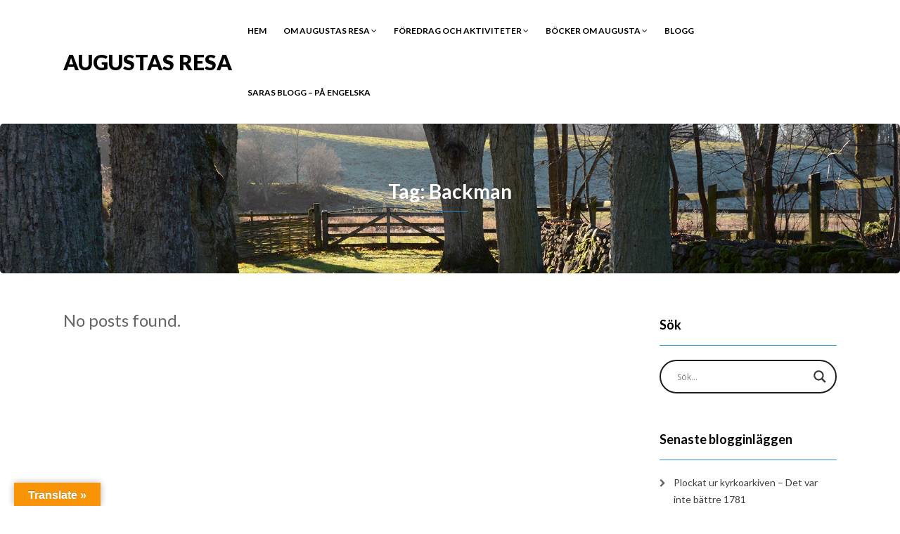

--- FILE ---
content_type: text/html; charset=UTF-8
request_url: https://www.augustasresa.se/tag/backman/
body_size: 23081
content:
<!DOCTYPE html>
<html lang="sv-SE">
<head>
    <meta charset="UTF-8" />
    <meta http-equiv="X-UA-Compatible" content="IE=edge" />
    <meta name="viewport" content="width=device-width, initial-scale=1" />
        <meta name='robots' content='index, follow, max-image-preview:large, max-snippet:-1, max-video-preview:-1' />
	<style>img:is([sizes="auto" i], [sizes^="auto," i]) { contain-intrinsic-size: 3000px 1500px }</style>
	
            <script data-no-defer="1" data-ezscrex="false" data-cfasync="false" data-pagespeed-no-defer data-cookieconsent="ignore">
                var ctPublicFunctions = {"_ajax_nonce":"26eec0f15e","_rest_nonce":"13c35bbd58","_ajax_url":"\/wp-admin\/admin-ajax.php","_rest_url":"https:\/\/www.augustasresa.se\/wp-json\/","data__cookies_type":"native","data__ajax_type":"rest","data__bot_detector_enabled":0,"data__frontend_data_log_enabled":1,"cookiePrefix":"","wprocket_detected":false,"host_url":"www.augustasresa.se","text__ee_click_to_select":"Click to select the whole data","text__ee_original_email":"The complete one is","text__ee_got_it":"Jag f\u00f6rst\u00e5r","text__ee_blocked":"Blockerad","text__ee_cannot_connect":"Kan inte ansluta","text__ee_cannot_decode":"Can not decode email. Unknown reason","text__ee_email_decoder":"CleanTalk email decoder","text__ee_wait_for_decoding":"The magic is on the way!","text__ee_decoding_process":"Please wait a few seconds while we decode the contact data."}
            </script>
        
            <script data-no-defer="1" data-ezscrex="false" data-cfasync="false" data-pagespeed-no-defer data-cookieconsent="ignore">
                var ctPublic = {"_ajax_nonce":"26eec0f15e","settings__forms__check_internal":"0","settings__forms__check_external":"0","settings__forms__force_protection":0,"settings__forms__search_test":1,"settings__data__bot_detector_enabled":0,"settings__sfw__anti_crawler":0,"blog_home":"https:\/\/www.augustasresa.se\/","pixel__setting":"0","pixel__enabled":false,"pixel__url":null,"data__email_check_before_post":1,"data__email_check_exist_post":0,"data__cookies_type":"native","data__key_is_ok":true,"data__visible_fields_required":true,"wl_brandname":"Anti-Spam by CleanTalk","wl_brandname_short":"CleanTalk","ct_checkjs_key":"59855509899e4d822e315f9f14ca6419e0fb5227d7aaf863d1d4cda90a4ed2ae","emailEncoderPassKey":"1cee778f1f1848d0bd2415297371db6b","bot_detector_forms_excluded":"W10=","advancedCacheExists":false,"varnishCacheExists":true,"wc_ajax_add_to_cart":true}
            </script>
        
	<!-- This site is optimized with the Yoast SEO plugin v26.4 - https://yoast.com/wordpress/plugins/seo/ -->
	<title>Backman-arkiv - Augustas resa</title>
	<link rel="canonical" href="http://www.augustasresa.se/tag/backman/" />
	<meta property="og:locale" content="sv_SE" />
	<meta property="og:type" content="article" />
	<meta property="og:title" content="Backman-arkiv - Augustas resa" />
	<meta property="og:url" content="http://www.augustasresa.se/tag/backman/" />
	<meta property="og:site_name" content="Augustas resa" />
	<meta property="og:image" content="https://usercontent.one/wp/www.augustasresa.se/wp-content/uploads/2016/11/Augusta-e1478775083162.jpg?media=1762439223" />
	<meta property="og:image:width" content="200" />
	<meta property="og:image:height" content="263" />
	<meta property="og:image:type" content="image/jpeg" />
	<meta name="twitter:card" content="summary_large_image" />
	<script type="application/ld+json" class="yoast-schema-graph">{"@context":"https://schema.org","@graph":[{"@type":"CollectionPage","@id":"http://www.augustasresa.se/tag/backman/","url":"http://www.augustasresa.se/tag/backman/","name":"Backman-arkiv - Augustas resa","isPartOf":{"@id":"https://www.augustasresa.se/#website"},"breadcrumb":{"@id":"http://www.augustasresa.se/tag/backman/#breadcrumb"},"inLanguage":"sv-SE"},{"@type":"BreadcrumbList","@id":"http://www.augustasresa.se/tag/backman/#breadcrumb","itemListElement":[{"@type":"ListItem","position":1,"name":"Hem","item":"https://www.augustasresa.se/"},{"@type":"ListItem","position":2,"name":"Backman"}]},{"@type":"WebSite","@id":"https://www.augustasresa.se/#website","url":"https://www.augustasresa.se/","name":"Augustas resa","description":"I fotspåren på vår farmors mormor i mitten av 1800-talet","publisher":{"@id":"https://www.augustasresa.se/#organization"},"potentialAction":[{"@type":"SearchAction","target":{"@type":"EntryPoint","urlTemplate":"https://www.augustasresa.se/?s={search_term_string}"},"query-input":{"@type":"PropertyValueSpecification","valueRequired":true,"valueName":"search_term_string"}}],"inLanguage":"sv-SE"},{"@type":"Organization","@id":"https://www.augustasresa.se/#organization","name":"Augustas resa - vår resa i fotstpåren på vår farmors mormor i mitten av 1800-talet","url":"https://www.augustasresa.se/","logo":{"@type":"ImageObject","inLanguage":"sv-SE","@id":"https://www.augustasresa.se/#/schema/logo/image/","url":"http://www.augustasresa.se/wp-content/uploads/2019/02/Logga-Augustasresa.jpg","contentUrl":"http://www.augustasresa.se/wp-content/uploads/2019/02/Logga-Augustasresa.jpg","width":1031,"height":702,"caption":"Augustas resa - vår resa i fotstpåren på vår farmors mormor i mitten av 1800-talet"},"image":{"@id":"https://www.augustasresa.se/#/schema/logo/image/"},"sameAs":["https://www.facebook.com/augustasresa/","https://www.instagram.com/augustas_resa/","https://www.pinterest.se/augustasjourney/"]}]}</script>
	<!-- / Yoast SEO plugin. -->


<link rel='dns-prefetch' href='//translate.google.com' />
<link rel='dns-prefetch' href='//platform-api.sharethis.com' />
<link rel='dns-prefetch' href='//fonts.googleapis.com' />
<link rel="alternate" type="application/rss+xml" title="Augustas resa &raquo; Webbflöde" href="https://www.augustasresa.se/feed/" />
<link rel="alternate" type="application/rss+xml" title="Augustas resa &raquo; Kommentarsflöde" href="https://www.augustasresa.se/comments/feed/" />
<link rel="alternate" type="application/rss+xml" title="Augustas resa &raquo; etikettflöde för Backman" href="https://www.augustasresa.se/tag/backman/feed/" />
<script type="text/javascript">
/* <![CDATA[ */
window._wpemojiSettings = {"baseUrl":"https:\/\/s.w.org\/images\/core\/emoji\/16.0.1\/72x72\/","ext":".png","svgUrl":"https:\/\/s.w.org\/images\/core\/emoji\/16.0.1\/svg\/","svgExt":".svg","source":{"concatemoji":"https:\/\/www.augustasresa.se\/wp-includes\/js\/wp-emoji-release.min.js?ver=6.8.3"}};
/*! This file is auto-generated */
!function(s,n){var o,i,e;function c(e){try{var t={supportTests:e,timestamp:(new Date).valueOf()};sessionStorage.setItem(o,JSON.stringify(t))}catch(e){}}function p(e,t,n){e.clearRect(0,0,e.canvas.width,e.canvas.height),e.fillText(t,0,0);var t=new Uint32Array(e.getImageData(0,0,e.canvas.width,e.canvas.height).data),a=(e.clearRect(0,0,e.canvas.width,e.canvas.height),e.fillText(n,0,0),new Uint32Array(e.getImageData(0,0,e.canvas.width,e.canvas.height).data));return t.every(function(e,t){return e===a[t]})}function u(e,t){e.clearRect(0,0,e.canvas.width,e.canvas.height),e.fillText(t,0,0);for(var n=e.getImageData(16,16,1,1),a=0;a<n.data.length;a++)if(0!==n.data[a])return!1;return!0}function f(e,t,n,a){switch(t){case"flag":return n(e,"\ud83c\udff3\ufe0f\u200d\u26a7\ufe0f","\ud83c\udff3\ufe0f\u200b\u26a7\ufe0f")?!1:!n(e,"\ud83c\udde8\ud83c\uddf6","\ud83c\udde8\u200b\ud83c\uddf6")&&!n(e,"\ud83c\udff4\udb40\udc67\udb40\udc62\udb40\udc65\udb40\udc6e\udb40\udc67\udb40\udc7f","\ud83c\udff4\u200b\udb40\udc67\u200b\udb40\udc62\u200b\udb40\udc65\u200b\udb40\udc6e\u200b\udb40\udc67\u200b\udb40\udc7f");case"emoji":return!a(e,"\ud83e\udedf")}return!1}function g(e,t,n,a){var r="undefined"!=typeof WorkerGlobalScope&&self instanceof WorkerGlobalScope?new OffscreenCanvas(300,150):s.createElement("canvas"),o=r.getContext("2d",{willReadFrequently:!0}),i=(o.textBaseline="top",o.font="600 32px Arial",{});return e.forEach(function(e){i[e]=t(o,e,n,a)}),i}function t(e){var t=s.createElement("script");t.src=e,t.defer=!0,s.head.appendChild(t)}"undefined"!=typeof Promise&&(o="wpEmojiSettingsSupports",i=["flag","emoji"],n.supports={everything:!0,everythingExceptFlag:!0},e=new Promise(function(e){s.addEventListener("DOMContentLoaded",e,{once:!0})}),new Promise(function(t){var n=function(){try{var e=JSON.parse(sessionStorage.getItem(o));if("object"==typeof e&&"number"==typeof e.timestamp&&(new Date).valueOf()<e.timestamp+604800&&"object"==typeof e.supportTests)return e.supportTests}catch(e){}return null}();if(!n){if("undefined"!=typeof Worker&&"undefined"!=typeof OffscreenCanvas&&"undefined"!=typeof URL&&URL.createObjectURL&&"undefined"!=typeof Blob)try{var e="postMessage("+g.toString()+"("+[JSON.stringify(i),f.toString(),p.toString(),u.toString()].join(",")+"));",a=new Blob([e],{type:"text/javascript"}),r=new Worker(URL.createObjectURL(a),{name:"wpTestEmojiSupports"});return void(r.onmessage=function(e){c(n=e.data),r.terminate(),t(n)})}catch(e){}c(n=g(i,f,p,u))}t(n)}).then(function(e){for(var t in e)n.supports[t]=e[t],n.supports.everything=n.supports.everything&&n.supports[t],"flag"!==t&&(n.supports.everythingExceptFlag=n.supports.everythingExceptFlag&&n.supports[t]);n.supports.everythingExceptFlag=n.supports.everythingExceptFlag&&!n.supports.flag,n.DOMReady=!1,n.readyCallback=function(){n.DOMReady=!0}}).then(function(){return e}).then(function(){var e;n.supports.everything||(n.readyCallback(),(e=n.source||{}).concatemoji?t(e.concatemoji):e.wpemoji&&e.twemoji&&(t(e.twemoji),t(e.wpemoji)))}))}((window,document),window._wpemojiSettings);
/* ]]> */
</script>
<link rel='stylesheet' id='ai1ec_style-css' href='//www.augustasresa.se/wp-content/plugins/all-in-one-event-calendar/public/themes-ai1ec/vortex/css/ai1ec_parsed_css.css?ver=3.0.0' type='text/css' media='all' />
<style id='wp-emoji-styles-inline-css' type='text/css'>

	img.wp-smiley, img.emoji {
		display: inline !important;
		border: none !important;
		box-shadow: none !important;
		height: 1em !important;
		width: 1em !important;
		margin: 0 0.07em !important;
		vertical-align: -0.1em !important;
		background: none !important;
		padding: 0 !important;
	}
</style>
<link rel='stylesheet' id='wp-block-library-css' href='https://www.augustasresa.se/wp-includes/css/dist/block-library/style.min.css?ver=6.8.3' type='text/css' media='all' />
<style id='classic-theme-styles-inline-css' type='text/css'>
/*! This file is auto-generated */
.wp-block-button__link{color:#fff;background-color:#32373c;border-radius:9999px;box-shadow:none;text-decoration:none;padding:calc(.667em + 2px) calc(1.333em + 2px);font-size:1.125em}.wp-block-file__button{background:#32373c;color:#fff;text-decoration:none}
</style>
<style id='global-styles-inline-css' type='text/css'>
:root{--wp--preset--aspect-ratio--square: 1;--wp--preset--aspect-ratio--4-3: 4/3;--wp--preset--aspect-ratio--3-4: 3/4;--wp--preset--aspect-ratio--3-2: 3/2;--wp--preset--aspect-ratio--2-3: 2/3;--wp--preset--aspect-ratio--16-9: 16/9;--wp--preset--aspect-ratio--9-16: 9/16;--wp--preset--color--black: #000000;--wp--preset--color--cyan-bluish-gray: #abb8c3;--wp--preset--color--white: #ffffff;--wp--preset--color--pale-pink: #f78da7;--wp--preset--color--vivid-red: #cf2e2e;--wp--preset--color--luminous-vivid-orange: #ff6900;--wp--preset--color--luminous-vivid-amber: #fcb900;--wp--preset--color--light-green-cyan: #7bdcb5;--wp--preset--color--vivid-green-cyan: #00d084;--wp--preset--color--pale-cyan-blue: #8ed1fc;--wp--preset--color--vivid-cyan-blue: #0693e3;--wp--preset--color--vivid-purple: #9b51e0;--wp--preset--gradient--vivid-cyan-blue-to-vivid-purple: linear-gradient(135deg,rgba(6,147,227,1) 0%,rgb(155,81,224) 100%);--wp--preset--gradient--light-green-cyan-to-vivid-green-cyan: linear-gradient(135deg,rgb(122,220,180) 0%,rgb(0,208,130) 100%);--wp--preset--gradient--luminous-vivid-amber-to-luminous-vivid-orange: linear-gradient(135deg,rgba(252,185,0,1) 0%,rgba(255,105,0,1) 100%);--wp--preset--gradient--luminous-vivid-orange-to-vivid-red: linear-gradient(135deg,rgba(255,105,0,1) 0%,rgb(207,46,46) 100%);--wp--preset--gradient--very-light-gray-to-cyan-bluish-gray: linear-gradient(135deg,rgb(238,238,238) 0%,rgb(169,184,195) 100%);--wp--preset--gradient--cool-to-warm-spectrum: linear-gradient(135deg,rgb(74,234,220) 0%,rgb(151,120,209) 20%,rgb(207,42,186) 40%,rgb(238,44,130) 60%,rgb(251,105,98) 80%,rgb(254,248,76) 100%);--wp--preset--gradient--blush-light-purple: linear-gradient(135deg,rgb(255,206,236) 0%,rgb(152,150,240) 100%);--wp--preset--gradient--blush-bordeaux: linear-gradient(135deg,rgb(254,205,165) 0%,rgb(254,45,45) 50%,rgb(107,0,62) 100%);--wp--preset--gradient--luminous-dusk: linear-gradient(135deg,rgb(255,203,112) 0%,rgb(199,81,192) 50%,rgb(65,88,208) 100%);--wp--preset--gradient--pale-ocean: linear-gradient(135deg,rgb(255,245,203) 0%,rgb(182,227,212) 50%,rgb(51,167,181) 100%);--wp--preset--gradient--electric-grass: linear-gradient(135deg,rgb(202,248,128) 0%,rgb(113,206,126) 100%);--wp--preset--gradient--midnight: linear-gradient(135deg,rgb(2,3,129) 0%,rgb(40,116,252) 100%);--wp--preset--font-size--small: 13px;--wp--preset--font-size--medium: 20px;--wp--preset--font-size--large: 36px;--wp--preset--font-size--x-large: 42px;--wp--preset--spacing--20: 0.44rem;--wp--preset--spacing--30: 0.67rem;--wp--preset--spacing--40: 1rem;--wp--preset--spacing--50: 1.5rem;--wp--preset--spacing--60: 2.25rem;--wp--preset--spacing--70: 3.38rem;--wp--preset--spacing--80: 5.06rem;--wp--preset--shadow--natural: 6px 6px 9px rgba(0, 0, 0, 0.2);--wp--preset--shadow--deep: 12px 12px 50px rgba(0, 0, 0, 0.4);--wp--preset--shadow--sharp: 6px 6px 0px rgba(0, 0, 0, 0.2);--wp--preset--shadow--outlined: 6px 6px 0px -3px rgba(255, 255, 255, 1), 6px 6px rgba(0, 0, 0, 1);--wp--preset--shadow--crisp: 6px 6px 0px rgba(0, 0, 0, 1);}:where(.is-layout-flex){gap: 0.5em;}:where(.is-layout-grid){gap: 0.5em;}body .is-layout-flex{display: flex;}.is-layout-flex{flex-wrap: wrap;align-items: center;}.is-layout-flex > :is(*, div){margin: 0;}body .is-layout-grid{display: grid;}.is-layout-grid > :is(*, div){margin: 0;}:where(.wp-block-columns.is-layout-flex){gap: 2em;}:where(.wp-block-columns.is-layout-grid){gap: 2em;}:where(.wp-block-post-template.is-layout-flex){gap: 1.25em;}:where(.wp-block-post-template.is-layout-grid){gap: 1.25em;}.has-black-color{color: var(--wp--preset--color--black) !important;}.has-cyan-bluish-gray-color{color: var(--wp--preset--color--cyan-bluish-gray) !important;}.has-white-color{color: var(--wp--preset--color--white) !important;}.has-pale-pink-color{color: var(--wp--preset--color--pale-pink) !important;}.has-vivid-red-color{color: var(--wp--preset--color--vivid-red) !important;}.has-luminous-vivid-orange-color{color: var(--wp--preset--color--luminous-vivid-orange) !important;}.has-luminous-vivid-amber-color{color: var(--wp--preset--color--luminous-vivid-amber) !important;}.has-light-green-cyan-color{color: var(--wp--preset--color--light-green-cyan) !important;}.has-vivid-green-cyan-color{color: var(--wp--preset--color--vivid-green-cyan) !important;}.has-pale-cyan-blue-color{color: var(--wp--preset--color--pale-cyan-blue) !important;}.has-vivid-cyan-blue-color{color: var(--wp--preset--color--vivid-cyan-blue) !important;}.has-vivid-purple-color{color: var(--wp--preset--color--vivid-purple) !important;}.has-black-background-color{background-color: var(--wp--preset--color--black) !important;}.has-cyan-bluish-gray-background-color{background-color: var(--wp--preset--color--cyan-bluish-gray) !important;}.has-white-background-color{background-color: var(--wp--preset--color--white) !important;}.has-pale-pink-background-color{background-color: var(--wp--preset--color--pale-pink) !important;}.has-vivid-red-background-color{background-color: var(--wp--preset--color--vivid-red) !important;}.has-luminous-vivid-orange-background-color{background-color: var(--wp--preset--color--luminous-vivid-orange) !important;}.has-luminous-vivid-amber-background-color{background-color: var(--wp--preset--color--luminous-vivid-amber) !important;}.has-light-green-cyan-background-color{background-color: var(--wp--preset--color--light-green-cyan) !important;}.has-vivid-green-cyan-background-color{background-color: var(--wp--preset--color--vivid-green-cyan) !important;}.has-pale-cyan-blue-background-color{background-color: var(--wp--preset--color--pale-cyan-blue) !important;}.has-vivid-cyan-blue-background-color{background-color: var(--wp--preset--color--vivid-cyan-blue) !important;}.has-vivid-purple-background-color{background-color: var(--wp--preset--color--vivid-purple) !important;}.has-black-border-color{border-color: var(--wp--preset--color--black) !important;}.has-cyan-bluish-gray-border-color{border-color: var(--wp--preset--color--cyan-bluish-gray) !important;}.has-white-border-color{border-color: var(--wp--preset--color--white) !important;}.has-pale-pink-border-color{border-color: var(--wp--preset--color--pale-pink) !important;}.has-vivid-red-border-color{border-color: var(--wp--preset--color--vivid-red) !important;}.has-luminous-vivid-orange-border-color{border-color: var(--wp--preset--color--luminous-vivid-orange) !important;}.has-luminous-vivid-amber-border-color{border-color: var(--wp--preset--color--luminous-vivid-amber) !important;}.has-light-green-cyan-border-color{border-color: var(--wp--preset--color--light-green-cyan) !important;}.has-vivid-green-cyan-border-color{border-color: var(--wp--preset--color--vivid-green-cyan) !important;}.has-pale-cyan-blue-border-color{border-color: var(--wp--preset--color--pale-cyan-blue) !important;}.has-vivid-cyan-blue-border-color{border-color: var(--wp--preset--color--vivid-cyan-blue) !important;}.has-vivid-purple-border-color{border-color: var(--wp--preset--color--vivid-purple) !important;}.has-vivid-cyan-blue-to-vivid-purple-gradient-background{background: var(--wp--preset--gradient--vivid-cyan-blue-to-vivid-purple) !important;}.has-light-green-cyan-to-vivid-green-cyan-gradient-background{background: var(--wp--preset--gradient--light-green-cyan-to-vivid-green-cyan) !important;}.has-luminous-vivid-amber-to-luminous-vivid-orange-gradient-background{background: var(--wp--preset--gradient--luminous-vivid-amber-to-luminous-vivid-orange) !important;}.has-luminous-vivid-orange-to-vivid-red-gradient-background{background: var(--wp--preset--gradient--luminous-vivid-orange-to-vivid-red) !important;}.has-very-light-gray-to-cyan-bluish-gray-gradient-background{background: var(--wp--preset--gradient--very-light-gray-to-cyan-bluish-gray) !important;}.has-cool-to-warm-spectrum-gradient-background{background: var(--wp--preset--gradient--cool-to-warm-spectrum) !important;}.has-blush-light-purple-gradient-background{background: var(--wp--preset--gradient--blush-light-purple) !important;}.has-blush-bordeaux-gradient-background{background: var(--wp--preset--gradient--blush-bordeaux) !important;}.has-luminous-dusk-gradient-background{background: var(--wp--preset--gradient--luminous-dusk) !important;}.has-pale-ocean-gradient-background{background: var(--wp--preset--gradient--pale-ocean) !important;}.has-electric-grass-gradient-background{background: var(--wp--preset--gradient--electric-grass) !important;}.has-midnight-gradient-background{background: var(--wp--preset--gradient--midnight) !important;}.has-small-font-size{font-size: var(--wp--preset--font-size--small) !important;}.has-medium-font-size{font-size: var(--wp--preset--font-size--medium) !important;}.has-large-font-size{font-size: var(--wp--preset--font-size--large) !important;}.has-x-large-font-size{font-size: var(--wp--preset--font-size--x-large) !important;}
:where(.wp-block-post-template.is-layout-flex){gap: 1.25em;}:where(.wp-block-post-template.is-layout-grid){gap: 1.25em;}
:where(.wp-block-columns.is-layout-flex){gap: 2em;}:where(.wp-block-columns.is-layout-grid){gap: 2em;}
:root :where(.wp-block-pullquote){font-size: 1.5em;line-height: 1.6;}
</style>
<link rel='stylesheet' id='apss-font-awesome-four-css' href='https://usercontent.one/wp/www.augustasresa.se/wp-content/plugins/accesspress-social-share/css/font-awesome.min.css?ver=4.5.6&media=1762439223' type='text/css' media='all' />
<link rel='stylesheet' id='apss-frontend-css-css' href='https://usercontent.one/wp/www.augustasresa.se/wp-content/plugins/accesspress-social-share/css/frontend.css?ver=4.5.6&media=1762439223' type='text/css' media='all' />
<link rel='stylesheet' id='apss-font-opensans-css' href='//fonts.googleapis.com/css?family=Open+Sans&#038;ver=6.8.3' type='text/css' media='all' />
<link rel='stylesheet' id='acd-style-css' href='https://usercontent.one/wp/www.augustasresa.se/wp-content/plugins/archives-by-category-and-date/css/acd-style.css?ver=6.8.3&media=1762439223' type='text/css' media='all' />
<link rel='stylesheet' id='cleantalk-public-css-css' href='https://usercontent.one/wp/www.augustasresa.se/wp-content/plugins/cleantalk-spam-protect/css/cleantalk-public.min.css?media=1762439223?ver=6.67_1762439285' type='text/css' media='all' />
<link rel='stylesheet' id='cleantalk-email-decoder-css-css' href='https://usercontent.one/wp/www.augustasresa.se/wp-content/plugins/cleantalk-spam-protect/css/cleantalk-email-decoder.min.css?media=1762439223?ver=6.67_1762439285' type='text/css' media='all' />
<link rel='stylesheet' id='cool-tag-cloud-css' href='https://usercontent.one/wp/www.augustasresa.se/wp-content/plugins/cool-tag-cloud/inc/cool-tag-cloud.css?ver=2.25&media=1762439223' type='text/css' media='all' />
<link rel='stylesheet' id='expanding-archives-css' href='https://usercontent.one/wp/www.augustasresa.se/wp-content/plugins/expanding-archives/assets/build/css/expanding-archives.css?ver=2.1.0&media=1762439223' type='text/css' media='all' />
<link rel='stylesheet' id='google-language-translator-css' href='https://usercontent.one/wp/www.augustasresa.se/wp-content/plugins/google-language-translator/css/style.css?ver=6.0.20&media=1762439223' type='text/css' media='' />
<link rel='stylesheet' id='glt-toolbar-styles-css' href='https://usercontent.one/wp/www.augustasresa.se/wp-content/plugins/google-language-translator/css/toolbar.css?ver=6.0.20&media=1762439223' type='text/css' media='' />
<link rel='stylesheet' id='kalender-digital-css' href='https://usercontent.one/wp/www.augustasresa.se/wp-content/plugins/kalender-digital/public/css/kalender-digital-public.css?ver=1.0.10&media=1762439223' type='text/css' media='all' />
<link rel='stylesheet' id='spacexchimp_p002-bootstrap-tooltip-css-css' href='https://usercontent.one/wp/www.augustasresa.se/wp-content/plugins/rss-feed-icon-for-specificfeedscom/inc/lib/bootstrap-tooltip/bootstrap-tooltip.css?ver=4.45&media=1762439223' type='text/css' media='all' />
<link rel='stylesheet' id='spacexchimp_p002-frontend-css-css' href='https://usercontent.one/wp/www.augustasresa.se/wp-content/plugins/rss-feed-icon-for-specificfeedscom/inc/css/frontend.css?ver=4.45&media=1762439223' type='text/css' media='all' />
<style id='spacexchimp_p002-frontend-css-inline-css' type='text/css'>

                    .RssFeedIconSF {

                    }
                    .RssFeedIconSF img {
                        width: 60px !important;
                        height: 60px !important;
                    }
                  
</style>
<link rel='stylesheet' id='spacexchimp_p013-bootstrap-tooltip-css-css' href='https://usercontent.one/wp/www.augustasresa.se/wp-content/plugins/rss-feed-icon/inc/lib/bootstrap-tooltip/bootstrap-tooltip.css?ver=2.46&media=1762439223' type='text/css' media='all' />
<link rel='stylesheet' id='spacexchimp_p013-frontend-css-css' href='https://usercontent.one/wp/www.augustasresa.se/wp-content/plugins/rss-feed-icon/inc/css/frontend.css?ver=2.46&media=1762439223' type='text/css' media='all' />
<style id='spacexchimp_p013-frontend-css-inline-css' type='text/css'>

                    .RssFeedIcon {

                    }
                    .RssFeedIcon img {
                        width: 60px !important;
                        height: 60px !important;
                    }
                  
</style>
<link rel='stylesheet' id='sow-button-base-css' href='https://usercontent.one/wp/www.augustasresa.se/wp-content/plugins/so-widgets-bundle/widgets/button/css/style.css?ver=1.70.2&media=1762439223' type='text/css' media='all' />
<link rel='stylesheet' id='sow-button-atom-fdaa3a0181ed-css' href='https://usercontent.one/wp/www.augustasresa.se/wp-content/uploads/siteorigin-widgets/sow-button-atom-fdaa3a0181ed.css?ver=6.8.3&media=1762439223' type='text/css' media='all' />
<link rel='stylesheet' id='animate-css-css' href='https://usercontent.one/wp/www.augustasresa.se/wp-content/themes/vega/assets/css/animate.css?ver=6.8.3&media=1762439223' type='text/css' media='all' />
<link rel='stylesheet' id='vega-wp-googlefont1-css' href='//fonts.googleapis.com/css?family=Lato%3A400%2C400i%2C700%2C700i%2C900%2C900i&#038;subset=latin-ext&#038;ver=6.8.3' type='text/css' media='all' />
<link rel='stylesheet' id='bootstrap-css' href='https://usercontent.one/wp/www.augustasresa.se/wp-content/themes/vega/assets/css/bootstrap.min.css?ver=6.8.3&media=1762439223' type='text/css' media='all' />
<link rel='stylesheet' id='font-awesome-css' href='https://usercontent.one/wp/www.augustasresa.se/wp-content/themes/vega/assets/css/font-awesome.min.css?ver=6.8.3&media=1762439223' type='text/css' media='all' />
<link rel='stylesheet' id='bootstrap-social-css' href='https://usercontent.one/wp/www.augustasresa.se/wp-content/themes/vega/assets/css/bootstrap-social.css?ver=6.8.3&media=1762439223' type='text/css' media='all' />
<link rel='stylesheet' id='vega-wp-style-css' href='https://usercontent.one/wp/www.augustasresa.se/wp-content/themes/vega/style.css?ver=3.0.0&media=1762439223' type='text/css' media='all' />
<link rel='stylesheet' id='vega-wp-color-css' href='https://usercontent.one/wp/www.augustasresa.se/wp-content/themes/vega/color-schemes/blue.css?ver=6.8.3&media=1762439223' type='text/css' media='all' />
<link rel='stylesheet' id='wpdreams-asl-basic-css' href='https://usercontent.one/wp/www.augustasresa.se/wp-content/plugins/ajax-search-lite/css/style.basic.css?ver=4.13.4&media=1762439223' type='text/css' media='all' />
<style id='wpdreams-asl-basic-inline-css' type='text/css'>

					div[id*='ajaxsearchlitesettings'].searchsettings .asl_option_inner label {
						font-size: 0px !important;
						color: rgba(0, 0, 0, 0);
					}
					div[id*='ajaxsearchlitesettings'].searchsettings .asl_option_inner label:after {
						font-size: 11px !important;
						position: absolute;
						top: 0;
						left: 0;
						z-index: 1;
					}
					.asl_w_container {
						width: 100%;
						margin: 0px 0px 0px 0px;
						min-width: 200px;
					}
					div[id*='ajaxsearchlite'].asl_m {
						width: 100%;
					}
					div[id*='ajaxsearchliteres'].wpdreams_asl_results div.resdrg span.highlighted {
						font-weight: bold;
						color: rgba(217, 49, 43, 1);
						background-color: rgba(238, 238, 238, 1);
					}
					div[id*='ajaxsearchliteres'].wpdreams_asl_results .results img.asl_image {
						width: 70px;
						height: 70px;
						object-fit: cover;
					}
					div[id*='ajaxsearchlite'].asl_r .results {
						max-height: none;
					}
					div[id*='ajaxsearchlite'].asl_r {
						position: absolute;
					}
				
						div.asl_r.asl_w.vertical .results .item::after {
							display: block;
							position: absolute;
							bottom: 0;
							content: '';
							height: 1px;
							width: 100%;
							background: #D8D8D8;
						}
						div.asl_r.asl_w.vertical .results .item.asl_last_item::after {
							display: none;
						}
					
</style>
<link rel='stylesheet' id='wpdreams-asl-instance-css' href='https://usercontent.one/wp/www.augustasresa.se/wp-content/plugins/ajax-search-lite/css/style-curvy-black.css?ver=4.13.4&media=1762439223' type='text/css' media='all' />
<script type="text/javascript" src="https://www.augustasresa.se/wp-includes/js/tinymce/tinymce.min.js?ver=49110-20250317" id="wp-tinymce-root-js"></script>
<script type="text/javascript" src="https://www.augustasresa.se/wp-includes/js/tinymce/plugins/compat3x/plugin.min.js?ver=49110-20250317" id="wp-tinymce-js"></script>
<script type="text/javascript" src="https://www.augustasresa.se/wp-includes/js/jquery/jquery.min.js?ver=3.7.1" id="jquery-core-js"></script>
<script type="text/javascript" src="https://www.augustasresa.se/wp-includes/js/jquery/jquery-migrate.min.js?ver=3.4.1" id="jquery-migrate-js"></script>
<script type="text/javascript" src="https://usercontent.one/wp/www.augustasresa.se/wp-content/plugins/cleantalk-spam-protect/js/apbct-public-bundle_gathering.min.js?media=1762439223?ver=6.67_1762439285" id="apbct-public-bundle_gathering.min-js-js"></script>
<script type="text/javascript" src="https://usercontent.one/wp/www.augustasresa.se/wp-content/plugins/kalender-digital/public/js/kalender-digital-public.js?ver=1.0.10&media=1762439223" id="kalender-digital-js"></script>
<script type="text/javascript" src="https://usercontent.one/wp/www.augustasresa.se/wp-content/plugins/rss-feed-icon-for-specificfeedscom/inc/lib/bootstrap-tooltip/bootstrap-tooltip.js?ver=4.45&media=1762439223" id="spacexchimp_p002-bootstrap-tooltip-js-js"></script>
<script type="text/javascript" src="https://usercontent.one/wp/www.augustasresa.se/wp-content/plugins/rss-feed-icon-for-specificfeedscom/inc/js/frontend.js?ver=4.45&media=1762439223" id="spacexchimp_p002-frontend-js-js"></script>
<script type="text/javascript" src="https://usercontent.one/wp/www.augustasresa.se/wp-content/plugins/rss-feed-icon/inc/lib/bootstrap-tooltip/bootstrap-tooltip.js?ver=2.46&media=1762439223" id="spacexchimp_p013-bootstrap-tooltip-js-js"></script>
<script type="text/javascript" src="https://usercontent.one/wp/www.augustasresa.se/wp-content/plugins/rss-feed-icon/inc/js/frontend.js?ver=2.46&media=1762439223" id="spacexchimp_p013-frontend-js-js"></script>
<script type="text/javascript" src="//platform-api.sharethis.com/js/sharethis.js#source=googleanalytics-wordpress#product=ga&amp;property=58afef175846460012573a84" id="googleanalytics-platform-sharethis-js"></script>
<link rel="https://api.w.org/" href="https://www.augustasresa.se/wp-json/" /><link rel="alternate" title="JSON" type="application/json" href="https://www.augustasresa.se/wp-json/wp/v2/tags/543" /><link rel="EditURI" type="application/rsd+xml" title="RSD" href="https://www.augustasresa.se/xmlrpc.php?rsd" />
<meta name="generator" content="WordPress 6.8.3" />
<link type="text/css" rel="stylesheet" href="http://www.augustasresa.se/wp-content/plugins/category-specific-rss-feed-menu/wp_cat_rss_style.css" />
<style>.goog-te-gadget{margin-top:2px!important;}p.hello{font-size:12px;color:#666;}div.skiptranslate.goog-te-gadget{display:inline!important;}#google_language_translator{clear:both;}#flags{width:165px;}#flags a{display:inline-block;margin-right:2px;}#google_language_translator{width:auto!important;}div.skiptranslate.goog-te-gadget{display:inline!important;}.goog-tooltip{display: none!important;}.goog-tooltip:hover{display: none!important;}.goog-text-highlight{background-color:transparent!important;border:none!important;box-shadow:none!important;}#google_language_translator select.goog-te-combo{color:#32373c;}#google_language_translator{color:transparent;}body{top:0px!important;}#goog-gt-{display:none!important;}font font{background-color:transparent!important;box-shadow:none!important;position:initial!important;}#glt-translate-trigger{left:20px;right:auto;}#glt-translate-trigger > span{color:#ffffff;}#glt-translate-trigger{background:#f89406;}</style><style>[class*=" icon-oc-"],[class^=icon-oc-]{speak:none;font-style:normal;font-weight:400;font-variant:normal;text-transform:none;line-height:1;-webkit-font-smoothing:antialiased;-moz-osx-font-smoothing:grayscale}.icon-oc-one-com-white-32px-fill:before{content:"901"}.icon-oc-one-com:before{content:"900"}#one-com-icon,.toplevel_page_onecom-wp .wp-menu-image{speak:none;display:flex;align-items:center;justify-content:center;text-transform:none;line-height:1;-webkit-font-smoothing:antialiased;-moz-osx-font-smoothing:grayscale}.onecom-wp-admin-bar-item>a,.toplevel_page_onecom-wp>.wp-menu-name{font-size:16px;font-weight:400;line-height:1}.toplevel_page_onecom-wp>.wp-menu-name img{width:69px;height:9px;}.wp-submenu-wrap.wp-submenu>.wp-submenu-head>img{width:88px;height:auto}.onecom-wp-admin-bar-item>a img{height:7px!important}.onecom-wp-admin-bar-item>a img,.toplevel_page_onecom-wp>.wp-menu-name img{opacity:.8}.onecom-wp-admin-bar-item.hover>a img,.toplevel_page_onecom-wp.wp-has-current-submenu>.wp-menu-name img,li.opensub>a.toplevel_page_onecom-wp>.wp-menu-name img{opacity:1}#one-com-icon:before,.onecom-wp-admin-bar-item>a:before,.toplevel_page_onecom-wp>.wp-menu-image:before{content:'';position:static!important;background-color:rgba(240,245,250,.4);border-radius:102px;width:18px;height:18px;padding:0!important}.onecom-wp-admin-bar-item>a:before{width:14px;height:14px}.onecom-wp-admin-bar-item.hover>a:before,.toplevel_page_onecom-wp.opensub>a>.wp-menu-image:before,.toplevel_page_onecom-wp.wp-has-current-submenu>.wp-menu-image:before{background-color:#76b82a}.onecom-wp-admin-bar-item>a{display:inline-flex!important;align-items:center;justify-content:center}#one-com-logo-wrapper{font-size:4em}#one-com-icon{vertical-align:middle}.imagify-welcome{display:none !important;}</style>				<link rel="preconnect" href="https://fonts.gstatic.com" crossorigin />
				<link rel="preload" as="style" href="//fonts.googleapis.com/css?family=Open+Sans&display=swap" />
								<link rel="stylesheet" href="//fonts.googleapis.com/css?family=Open+Sans&display=swap" media="all" />
				<script>
(function() {
	(function (i, s, o, g, r, a, m) {
		i['GoogleAnalyticsObject'] = r;
		i[r] = i[r] || function () {
				(i[r].q = i[r].q || []).push(arguments)
			}, i[r].l = 1 * new Date();
		a = s.createElement(o),
			m = s.getElementsByTagName(o)[0];
		a.async = 1;
		a.src = g;
		m.parentNode.insertBefore(a, m)
	})(window, document, 'script', 'https://google-analytics.com/analytics.js', 'ga');

	ga('create', 'UA-89055328-1', 'auto');
			ga('send', 'pageview');
	})();
</script>

        <style> .frontpage-banner.frontpage-banner-parallax-bg:before { width: 100%; height: 100%; background-color: #000000; opacity: 0.35; content: ""; position: absolute; left: 0; top: 0; z-index: 2; } .frontpage-simple-banner:before { width: 100%; height: 100%; background-color: #000000; opacity: 0.35; content: ""; position: absolute; left: 0; top: 0; z-index: 2; } </style>
        
    <style>.frontpage-cta1.image-bg {background-image:url(http://www.augustasresa.se/wp-content/uploads/2017/08/kashmirsjal.jpg); -webkit-background-size:cover; -moz-background-size:cover; -o-background-size:cover; background-size:cover; background-repeat:no-repeat; z-index:0; background-position: center center;} .frontpage-cta1.parallax-bg:before, .frontpage-cta1.image-bg:before {background-color:#000000} .frontpage-cta1.color-bg{background-color:#000000} </style>
    
    <style>.frontpage-cta2.parallax-bg:before, .frontpage-cta2.image-bg:before {background-color:#000000} .frontpage-cta2.color-bg{background-color:#000000} </style>
    <link rel="icon" href="https://usercontent.one/wp/www.augustasresa.se/wp-content/uploads/2021/11/cropped-Augustalogga-svensk-dubbel-32x32.jpg?media=1762439223" sizes="32x32" />
<link rel="icon" href="https://usercontent.one/wp/www.augustasresa.se/wp-content/uploads/2021/11/cropped-Augustalogga-svensk-dubbel-192x192.jpg?media=1762439223" sizes="192x192" />
<link rel="apple-touch-icon" href="https://usercontent.one/wp/www.augustasresa.se/wp-content/uploads/2021/11/cropped-Augustalogga-svensk-dubbel-180x180.jpg?media=1762439223" />
<meta name="msapplication-TileImage" content="https://usercontent.one/wp/www.augustasresa.se/wp-content/uploads/2021/11/cropped-Augustalogga-svensk-dubbel-270x270.jpg?media=1762439223" />
</head>
<body class="archive tag tag-backman tag-543 wp-theme-vega body_padding modula-best-grid-gallery">
    
    
    <!-- ========== Navbar ========== -->
    <div class="nav-wrapper">
    <div class="navbar navbar-custom navbar-expand-lg  navbar-fixed-top" role="navigation">
        <div class="container">

            <!-- Logo -->
            <div class="navbar-header">
                <button type="button" class="navbar-toggle navbar-toggler" data-toggle="collapse" data-target=".navbar-collapse" aria-controls="navbarSupportedContent" aria-expanded="false" aria-label="Toggle navigation"><i class="fa fa-bars"></i></button>
                <a class="navbar-brand text-logo" href="https://www.augustasresa.se/">Augustas resa</a>
            </div>
            <!-- /Logo -->

                        <!-- Navigation -->
            <div class="navbar-collapse collapse justify-content-end"><ul id="menu-meny" class="nav navbar-nav menu-header navbar-right sm"><li id="menu-item-5094" class="menu-item menu-item-type-post_type menu-item-object-page menu-item-home menu-item-5094 nav-item"><a href="https://www.augustasresa.se/">Hem</a></li>
<li id="menu-item-5093" class="menu-item menu-item-type-post_type menu-item-object-page menu-item-has-children menu-item-5093 nav-item dropdown"><a href="#" data-toggle="dropdown" class="dropdown-toggle" aria-haspopup="true" aria-expanded="false">Om Augustas resa <b class="fa fa-angle-down"></b></a>
<ul class="dropdown-menu"  role="menu">
	<li id="menu-item-5095" class="menu-item menu-item-type-post_type menu-item-object-page menu-item-5095 nav-item"><a href="https://www.augustasresa.se/om-projektet/">Om projektet: Augustas resa</a></li>
	<li id="menu-item-2149" class="menu-item menu-item-type-post_type menu-item-object-page menu-item-2149 nav-item"><a href="https://www.augustasresa.se/vem-var-augusta-soderholm/">Vem var Augusta Söderholm?</a></li>
	<li id="menu-item-161" class="menu-item menu-item-type-post_type menu-item-object-page menu-item-161 nav-item"><a href="https://www.augustasresa.se/om-kerstin-och-sara/">Om Kerstin och Sara</a></li>
	<li id="menu-item-2534" class="menu-item menu-item-type-post_type menu-item-object-page menu-item-2534 nav-item"><a href="https://www.augustasresa.se/slakten-soderholm/">Släkten Söderholm</a></li>
	<li id="menu-item-5106" class="menu-item menu-item-type-post_type menu-item-object-page menu-item-has-children menu-item-5106 nav-item dropdown"><a href="https://www.augustasresa.se/vara-ar-med-augusta/">Våra år med Augusta</a>
	<ul class="dropdown-menu"  role="menu">
		<li id="menu-item-890" class="menu-item menu-item-type-post_type menu-item-object-page menu-item-890 nav-item"><a href="https://www.augustasresa.se/om-projektet/gota-kanalresan-fyra-dagar-med-ms-juno/">2017 &#8211; Göta Kanalresan – fyra dagar med M/S Juno</a></li>
		<li id="menu-item-1789" class="menu-item menu-item-type-post_type menu-item-object-post menu-item-1789 nav-item"><a href="https://www.augustasresa.se/projektet/2018-vilket-roligt-ar-det-varit/">2018 – Ett år fullt av resor, utflykter och föredrag</a></li>
		<li id="menu-item-2196" class="menu-item menu-item-type-post_type menu-item-object-post menu-item-2196 nav-item"><a href="https://www.augustasresa.se/2019/fyra-ar-i-augustas-fotspar-gott-nytt-ar/">2019 &#8211; Fjärde året i Augustas fotspår</a></li>
		<li id="menu-item-2515" class="menu-item menu-item-type-post_type menu-item-object-post menu-item-2515 nav-item"><a href="https://www.augustasresa.se/brev-och-dagbocker/gott-nytt-ar-2021/">Gott nytt år, 2021!</a></li>
		<li id="menu-item-4710" class="menu-item menu-item-type-post_type menu-item-object-page menu-item-4710 nav-item"><a href="https://www.augustasresa.se/foton-fran-2022/">Foton från 2022</a></li>
		<li id="menu-item-5110" class="menu-item menu-item-type-post_type menu-item-object-page menu-item-5110 nav-item"><a href="https://www.augustasresa.se/augustas-resa-pressen/">Augustas resa i pressen</a></li>
	</ul>
</li>
	<li id="menu-item-1151" class="menu-item menu-item-type-post_type menu-item-object-page menu-item-has-children menu-item-1151 nav-item dropdown"><a href="https://www.augustasresa.se/augustas-resa-pressen/">Augustas resa i pressen</a>
	<ul class="dropdown-menu"  role="menu">
		<li id="menu-item-2664" class="menu-item menu-item-type-post_type menu-item-object-page menu-item-2664 nav-item"><a href="https://www.augustasresa.se/bilder-fria-att-anvanda/">Bilder fria att använda</a></li>
	</ul>
</li>
	<li id="menu-item-346" class="menu-item menu-item-type-post_type menu-item-object-page menu-item-has-children menu-item-346 nav-item dropdown"><a href="https://www.augustasresa.se/resklader/">Reskläder</a>
	<ul class="dropdown-menu"  role="menu">
		<li id="menu-item-1164" class="menu-item menu-item-type-post_type menu-item-object-page menu-item-1164 nav-item"><a href="https://www.augustasresa.se/klader-for-tysklandsresan/">Kläderna för Tysklandsresan</a></li>
		<li id="menu-item-356" class="menu-item menu-item-type-post_type menu-item-object-page menu-item-356 nav-item"><a href="https://www.augustasresa.se/resklader/klanninar-for-gota-kanalresan/">Klänningar för Göta kanalresan</a></li>
		<li id="menu-item-365" class="menu-item menu-item-type-post_type menu-item-object-page menu-item-365 nav-item"><a href="https://www.augustasresa.se/resklader/underkjolar/">Underkjolar</a></li>
		<li id="menu-item-348" class="menu-item menu-item-type-post_type menu-item-object-page menu-item-348 nav-item"><a href="https://www.augustasresa.se/resklader/snorliv/">Snörliv</a></li>
		<li id="menu-item-366" class="menu-item menu-item-type-post_type menu-item-object-page menu-item-366 nav-item"><a href="https://www.augustasresa.se/resklader/bonnetter/">Hattar – Bonnetter</a></li>
	</ul>
</li>
</ul>
</li>
<li id="menu-item-2085" class="menu-item menu-item-type-post_type menu-item-object-page menu-item-has-children menu-item-2085 nav-item dropdown"><a href="#" data-toggle="dropdown" class="dropdown-toggle" aria-haspopup="true" aria-expanded="false">Föredrag och aktiviteter <b class="fa fa-angle-down"></b></a>
<ul class="dropdown-menu"  role="menu">
	<li id="menu-item-5098" class="menu-item menu-item-type-post_type menu-item-object-page menu-item-5098 nav-item"><a href="https://www.augustasresa.se/aktiviteter-resor-och-foredrag/">Föredrag och aktiviteter</a></li>
	<li id="menu-item-21" class="menu-item menu-item-type-post_type menu-item-object-page menu-item-21 nav-item"><a href="https://www.augustasresa.se/kontakt/">Kontakt</a></li>
</ul>
</li>
<li id="menu-item-5097" class="menu-item menu-item-type-post_type menu-item-object-page menu-item-has-children menu-item-5097 nav-item dropdown"><a href="#" data-toggle="dropdown" class="dropdown-toggle" aria-haspopup="true" aria-expanded="false">Böcker om Augusta <b class="fa fa-angle-down"></b></a>
<ul class="dropdown-menu"  role="menu">
	<li id="menu-item-5039" class="menu-item menu-item-type-post_type menu-item-object-page menu-item-5039 nav-item"><a href="https://www.augustasresa.se/bocker-om-augusta/">Böcker om Augusta</a></li>
	<li id="menu-item-2749" class="menu-item menu-item-type-post_type menu-item-object-page menu-item-2749 nav-item"><a href="https://www.augustasresa.se/sagt-om-boken-augustas-resa/">Sagt om boken ”Augustas resa”</a></li>
</ul>
</li>
<li id="menu-item-1647" class="menu-item menu-item-type-post_type menu-item-object-page current_page_parent menu-item-1647 nav-item"><a href="https://www.augustasresa.se/kerstins-blogg/">Blogg</a></li>
<li id="menu-item-49" class="menu-item menu-item-type-custom menu-item-object-custom menu-item-49 nav-item"><a target="_blank" href="http://augustasjourney.augustasresa.se">Saras blogg &#8211; på engelska</a></li>
</ul></div>            <!-- /Navigation -->
            

        </div>
        <div class="clearfix"></div>
    </div>
    </div>
    <!-- ========== /Navbar ========== -->


<!-- ========== Banner - Custom Header ========== -->
<div class="jumbotron image-banner banner-custom-header" style="background:url('https://usercontent.one/wp/www.augustasresa.se/wp-content/uploads/2016/11/Augustabanner1-1.jpg?media=1762439223') no-repeat 0 0 #ffffff;background-size:cover;background-position:center center">
    <div class="container">
        <h1 class="block-title wow zoomIn">Tag: Backman</h1>    </div>
</div>
<!-- ========== /Banner - Custom Header ========== -->
    <!-- ========== Content Starts ========== -->
    <div class="section blog-feed bg-white">
        <div class="container">
            <div class="row">

                <div class="col-md-9 blog-feed-column">

                    <!-- Loop -->
                                        <div class="no-results"><p>No posts found.</p></div>
                                        <!-- /Loop -->

                    <!-- Pagination -->
                    <div class="posts-pagination">
                        <div class="posts-pagination-block">
                                                                                </div>
                    </div>
                    <!-- /Pagination -->

                </div>

                <!-- Sidebar -->
                <div class="col-md-3 sidebar">
                    


<div class="sidebar-widgets" ><div id="ajaxsearchlitewidget-2" class="widget AjaxSearchLiteWidget"><h3 class="widget-title"> Sök</h3><div class="asl_w_container asl_w_container_1" data-id="1" data-instance="1">
	<div id='ajaxsearchlite1'
		data-id="1"
		data-instance="1"
		class="asl_w asl_m asl_m_1 asl_m_1_1">
		<div class="probox">

	
	<div class='prosettings' style='display:none;' data-opened=0>
				<div class='innericon'>
			<svg version="1.1" xmlns="http://www.w3.org/2000/svg" xmlns:xlink="http://www.w3.org/1999/xlink" x="0px" y="0px" width="22" height="22" viewBox="0 0 512 512" enable-background="new 0 0 512 512" xml:space="preserve">
					<polygon transform = "rotate(90 256 256)" points="142.332,104.886 197.48,50 402.5,256 197.48,462 142.332,407.113 292.727,256 "/>
				</svg>
		</div>
	</div>

	
	
	<div class='proinput'>
		<form role="search" action='#' autocomplete="off"
				aria-label="Search form">
			<input aria-label="Search input"
					type='search' class='orig'
					tabindex="0"
					name='phrase'
					placeholder='Sök...'
					value=''
					autocomplete="off"/>
			<input aria-label="Search autocomplete input"
					type='text'
					class='autocomplete'
					tabindex="-1"
					name='phrase'
					value=''
					autocomplete="off" disabled/>
			<input type='submit' value="Start search" style='width:0; height: 0; visibility: hidden;'>
		</form>
	</div>

	
	
	<button class='promagnifier' tabindex="0" aria-label="Search magnifier button">
				<span class='innericon' style="display:block;">
			<svg version="1.1" xmlns="http://www.w3.org/2000/svg" xmlns:xlink="http://www.w3.org/1999/xlink" x="0px" y="0px" width="22" height="22" viewBox="0 0 512 512" enable-background="new 0 0 512 512" xml:space="preserve">
					<path d="M460.355,421.59L353.844,315.078c20.041-27.553,31.885-61.437,31.885-98.037
						C385.729,124.934,310.793,50,218.686,50C126.58,50,51.645,124.934,51.645,217.041c0,92.106,74.936,167.041,167.041,167.041
						c34.912,0,67.352-10.773,94.184-29.158L419.945,462L460.355,421.59z M100.631,217.041c0-65.096,52.959-118.056,118.055-118.056
						c65.098,0,118.057,52.959,118.057,118.056c0,65.096-52.959,118.056-118.057,118.056C153.59,335.097,100.631,282.137,100.631,217.041
						z"/>
				</svg>
		</span>
	</button>

	
	
	<div class='proloading'>

		<div class="asl_loader"><div class="asl_loader-inner asl_simple-circle"></div></div>

			</div>

			<div class='proclose'>
			<svg version="1.1" xmlns="http://www.w3.org/2000/svg" xmlns:xlink="http://www.w3.org/1999/xlink" x="0px"
				y="0px"
				width="12" height="12" viewBox="0 0 512 512" enable-background="new 0 0 512 512"
				xml:space="preserve">
				<polygon points="438.393,374.595 319.757,255.977 438.378,137.348 374.595,73.607 255.995,192.225 137.375,73.622 73.607,137.352 192.246,255.983 73.622,374.625 137.352,438.393 256.002,319.734 374.652,438.378 "/>
			</svg>
		</div>
	
	
</div>	</div>
	<div class='asl_data_container' style="display:none !important;">
		<div class="asl_init_data wpdreams_asl_data_ct"
	style="display:none !important;"
	id="asl_init_id_1"
	data-asl-id="1"
	data-asl-instance="1"
	data-settings="{&quot;homeurl&quot;:&quot;https:\/\/www.augustasresa.se\/&quot;,&quot;resultstype&quot;:&quot;vertical&quot;,&quot;resultsposition&quot;:&quot;hover&quot;,&quot;itemscount&quot;:4,&quot;charcount&quot;:0,&quot;highlight&quot;:false,&quot;highlightWholewords&quot;:true,&quot;singleHighlight&quot;:false,&quot;scrollToResults&quot;:{&quot;enabled&quot;:false,&quot;offset&quot;:0},&quot;resultareaclickable&quot;:1,&quot;autocomplete&quot;:{&quot;enabled&quot;:true,&quot;lang&quot;:&quot;en&quot;,&quot;trigger_charcount&quot;:0},&quot;mobile&quot;:{&quot;menu_selector&quot;:&quot;#menu-toggle&quot;},&quot;trigger&quot;:{&quot;click&quot;:&quot;results_page&quot;,&quot;click_location&quot;:&quot;same&quot;,&quot;update_href&quot;:false,&quot;return&quot;:&quot;results_page&quot;,&quot;return_location&quot;:&quot;same&quot;,&quot;facet&quot;:true,&quot;type&quot;:true,&quot;redirect_url&quot;:&quot;?s={phrase}&quot;,&quot;delay&quot;:300},&quot;animations&quot;:{&quot;pc&quot;:{&quot;settings&quot;:{&quot;anim&quot;:&quot;fadedrop&quot;,&quot;dur&quot;:300},&quot;results&quot;:{&quot;anim&quot;:&quot;fadedrop&quot;,&quot;dur&quot;:300},&quot;items&quot;:&quot;voidanim&quot;},&quot;mob&quot;:{&quot;settings&quot;:{&quot;anim&quot;:&quot;fadedrop&quot;,&quot;dur&quot;:300},&quot;results&quot;:{&quot;anim&quot;:&quot;fadedrop&quot;,&quot;dur&quot;:300},&quot;items&quot;:&quot;voidanim&quot;}},&quot;autop&quot;:{&quot;state&quot;:true,&quot;phrase&quot;:&quot;&quot;,&quot;count&quot;:&quot;1&quot;},&quot;resPage&quot;:{&quot;useAjax&quot;:false,&quot;selector&quot;:&quot;#main&quot;,&quot;trigger_type&quot;:true,&quot;trigger_facet&quot;:true,&quot;trigger_magnifier&quot;:false,&quot;trigger_return&quot;:false},&quot;resultsSnapTo&quot;:&quot;left&quot;,&quot;results&quot;:{&quot;width&quot;:&quot;auto&quot;,&quot;width_tablet&quot;:&quot;auto&quot;,&quot;width_phone&quot;:&quot;auto&quot;},&quot;settingsimagepos&quot;:&quot;right&quot;,&quot;closeOnDocClick&quot;:true,&quot;overridewpdefault&quot;:false,&quot;override_method&quot;:&quot;get&quot;}"></div>
	<div id="asl_hidden_data">
		<svg style="position:absolute" height="0" width="0">
			<filter id="aslblur">
				<feGaussianBlur in="SourceGraphic" stdDeviation="4"/>
			</filter>
		</svg>
		<svg style="position:absolute" height="0" width="0">
			<filter id="no_aslblur"></filter>
		</svg>
	</div>
	</div>

	<div id='ajaxsearchliteres1'
	class='vertical wpdreams_asl_results asl_w asl_r asl_r_1 asl_r_1_1'>

	
	<div class="results">

		
		<div class="resdrg">
		</div>

		
	</div>

	
	
</div>

	<div id='__original__ajaxsearchlitesettings1'
		data-id="1"
		class="searchsettings wpdreams_asl_settings asl_w asl_s asl_s_1">
		<form name='options'
		aria-label="Search settings form"
		autocomplete = 'off'>

	
	
	<input type="hidden" name="filters_changed" style="display:none;" value="0">
	<input type="hidden" name="filters_initial" style="display:none;" value="1">

	<div class="asl_option_inner hiddend">
		<input type='hidden' name='qtranslate_lang' id='qtranslate_lang'
				value='0'/>
	</div>

	
	
	<fieldset class="asl_sett_scroll">
		<legend style="display: none;">Generic selectors</legend>
		<div class="asl_option" tabindex="0">
			<div class="asl_option_inner">
				<input type="checkbox" value="exact"
						aria-label="Exact matches only"
						name="asl_gen[]" />
				<div class="asl_option_checkbox"></div>
			</div>
			<div class="asl_option_label">
				Exact matches only			</div>
		</div>
		<div class="asl_option" tabindex="0">
			<div class="asl_option_inner">
				<input type="checkbox" value="title"
						aria-label="Search in title"
						name="asl_gen[]"  checked="checked"/>
				<div class="asl_option_checkbox"></div>
			</div>
			<div class="asl_option_label">
				Search in title			</div>
		</div>
		<div class="asl_option" tabindex="0">
			<div class="asl_option_inner">
				<input type="checkbox" value="content"
						aria-label="Search in content"
						name="asl_gen[]"  checked="checked"/>
				<div class="asl_option_checkbox"></div>
			</div>
			<div class="asl_option_label">
				Search in content			</div>
		</div>
		<div class="asl_option_inner hiddend">
			<input type="checkbox" value="excerpt"
					aria-label="Search in excerpt"
					name="asl_gen[]"  checked="checked"/>
			<div class="asl_option_checkbox"></div>
		</div>
	</fieldset>
	<fieldset class="asl_sett_scroll">
		<legend style="display: none;">Post Type Selectors</legend>
					<div class="asl_option_inner hiddend">
				<input type="checkbox" value="post"
						aria-label="Hidden option, ignore please"
						name="customset[]" checked="checked"/>
			</div>
						<div class="asl_option_inner hiddend">
				<input type="checkbox" value="page"
						aria-label="Hidden option, ignore please"
						name="customset[]" checked="checked"/>
			</div>
				</fieldset>
	</form>
	</div>
</div>
</div>
		<div id="recent-posts-2" class="widget widget_recent_entries">
		<h3 class="widget-title">Senaste blogginläggen</h3>
		<ul>
											<li>
					<a href="https://www.augustasresa.se/1700-talet/plockat-ur-kyrkoarkiven-det-var-inte-battre-1781/">Plockat ur kyrkoarkiven &#8211; Det var inte bättre 1781</a>
											<span class="post-date">5 november, 2025</span>
									</li>
											<li>
					<a href="https://www.augustasresa.se/brev-och-dagbocker/balsasong1851/">Balsäsongen 1851 i Stockholm</a>
											<span class="post-date">22 februari, 2025</span>
									</li>
											<li>
					<a href="https://www.augustasresa.se/brev-och-dagbocker/sachsiska-schweiz-romantikens-dromland/">Sachsiska Schweiz &#8211; Romantikens drömland</a>
											<span class="post-date">11 januari, 2025</span>
									</li>
											<li>
					<a href="https://www.augustasresa.se/familj/brita-beata-lisa-och-anna-augustas-anmodrar-pa-1700-talet/">Brita, Beata, Lisa och Anna – Augustas anmödrar på 1700-talet</a>
											<span class="post-date">9 november, 2024</span>
									</li>
											<li>
					<a href="https://www.augustasresa.se/brev-och-dagbocker/atta-ar-sedan-vi-startade-augustas-resa/">Åtta år sedan vi startade Augustas Resa</a>
											<span class="post-date">4 november, 2024</span>
									</li>
					</ul>

		</div><div id="mc4wp_form_widget-2" class="widget widget_mc4wp_form_widget"><h3 class="widget-title">Prenumerera på våra blogginlägg</h3><script>(function() {
	window.mc4wp = window.mc4wp || {
		listeners: [],
		forms: {
			on: function(evt, cb) {
				window.mc4wp.listeners.push(
					{
						event   : evt,
						callback: cb
					}
				);
			}
		}
	}
})();
</script><!-- Mailchimp for WordPress v4.10.8 - https://wordpress.org/plugins/mailchimp-for-wp/ --><form id="mc4wp-form-1" class="mc4wp-form mc4wp-form-1811" method="post" data-id="1811" data-name="Registrering för vårt nyhetsbrev" ><div class="mc4wp-form-fields"><p>
	<label>E-postadress: </label>
	<input type="email" name="EMAIL" placeholder="Din e-postadress" required />
</p>

<p>
	<input type="submit" value="Registrera" />
</p></div><label style="display: none !important;">Låt detta fält vara tomt om du är människa: <input type="text" name="_mc4wp_honeypot" value="" tabindex="-1" autocomplete="off" /></label><input type="hidden" name="_mc4wp_timestamp" value="1764621142" /><input type="hidden" name="_mc4wp_form_id" value="1811" /><input type="hidden" name="_mc4wp_form_element_id" value="mc4wp-form-1" /><div class="mc4wp-response"></div></form><!-- / Mailchimp for WordPress Plugin --></div><div id="sow-button-2" class="widget widget_sow-button"><div
			
			class="so-widget-sow-button so-widget-sow-button-atom-e28f84b447f7"
			
		><div class="ow-button-base ow-button-align-center"
>
			<a
					href="http://www.augustasresa.se/augustas-resa-pressen/"
					class="sowb-button ow-icon-placement-left ow-button-hover" 	>
		<span>
			<span class="sow-icon-fontawesome sow-far" data-sow-icon="&#xf1ea;"
		style="color: #8c7567" 
		aria-hidden="true"></span>
			Augustas resa i pressen		</span>
			</a>
	</div>
</div></div><div id="block-11" class="widget widget_block widget_text">
<p><strong>18 januari 2025 - Släktforskningens dag</strong>, berättar Kerstin om Augustas resa hos <a href="https://www.tranasydre.se/">Tranås Ydre Släktforskarförening</a></p>
</div><div id="ng_expanding_archives-2" class="widget widget_ng_expanding_archives"><h3 class="widget-title">Publicerat på bloggen</h3>        <div class="ng-expanding-archives-wrap">
                    <div class="expanding-archives-section">
            <h3 class="expanding-archives-title">
                <a
                    href="#"
                    data-wrapper="expanding-archives-year-2025">
                    2025                </a>
            </h3>

            <div
                id="expanding-archives-year-2025"
                class="expanding-archives-collapse-section expanding-archives-expanded"
            >
                <ul>
                            <li>
            <a
                href="https://www.augustasresa.se/2025/11/"
                class="expanding-archives-clickable-month"
                data-year="2025"
                data-month="11"
                data-rendered="0"
            >
                <span class="expanding-archive-month">
                    <span
                        class="expand-collapse"
                    >
                        +                    </span>
                    november                    <span class="expanding-archives-spinner"></span>
                </span>

                <span class="expanding-archive-count">
                    (1)
                </span>
            </a>

            <div
                class="expanding-archive-month-results"
                style="display:none;"            >
                            </div>
        </li>
                <li>
            <a
                href="https://www.augustasresa.se/2025/02/"
                class="expanding-archives-clickable-month"
                data-year="2025"
                data-month="2"
                data-rendered="0"
            >
                <span class="expanding-archive-month">
                    <span
                        class="expand-collapse"
                    >
                        +                    </span>
                    februari                    <span class="expanding-archives-spinner"></span>
                </span>

                <span class="expanding-archive-count">
                    (1)
                </span>
            </a>

            <div
                class="expanding-archive-month-results"
                style="display:none;"            >
                            </div>
        </li>
                <li>
            <a
                href="https://www.augustasresa.se/2025/01/"
                class="expanding-archives-clickable-month"
                data-year="2025"
                data-month="1"
                data-rendered="0"
            >
                <span class="expanding-archive-month">
                    <span
                        class="expand-collapse"
                    >
                        +                    </span>
                    januari                    <span class="expanding-archives-spinner"></span>
                </span>

                <span class="expanding-archive-count">
                    (1)
                </span>
            </a>

            <div
                class="expanding-archive-month-results"
                style="display:none;"            >
                            </div>
        </li>
                        </ul>
            </div>
        </div>
                <div class="expanding-archives-section">
            <h3 class="expanding-archives-title">
                <a
                    href="#"
                    data-wrapper="expanding-archives-year-2024">
                    2024                </a>
            </h3>

            <div
                id="expanding-archives-year-2024"
                class="expanding-archives-collapse-section"
            >
                <ul>
                            <li>
            <a
                href="https://www.augustasresa.se/2024/11/"
                class="expanding-archives-clickable-month"
                data-year="2024"
                data-month="11"
                data-rendered="0"
            >
                <span class="expanding-archive-month">
                    <span
                        class="expand-collapse"
                    >
                        +                    </span>
                    november                    <span class="expanding-archives-spinner"></span>
                </span>

                <span class="expanding-archive-count">
                    (3)
                </span>
            </a>

            <div
                class="expanding-archive-month-results"
                style="display:none;"            >
                            </div>
        </li>
                <li>
            <a
                href="https://www.augustasresa.se/2024/01/"
                class="expanding-archives-clickable-month"
                data-year="2024"
                data-month="1"
                data-rendered="0"
            >
                <span class="expanding-archive-month">
                    <span
                        class="expand-collapse"
                    >
                        +                    </span>
                    januari                    <span class="expanding-archives-spinner"></span>
                </span>

                <span class="expanding-archive-count">
                    (1)
                </span>
            </a>

            <div
                class="expanding-archive-month-results"
                style="display:none;"            >
                            </div>
        </li>
                        </ul>
            </div>
        </div>
                <div class="expanding-archives-section">
            <h3 class="expanding-archives-title">
                <a
                    href="#"
                    data-wrapper="expanding-archives-year-2023">
                    2023                </a>
            </h3>

            <div
                id="expanding-archives-year-2023"
                class="expanding-archives-collapse-section"
            >
                <ul>
                            <li>
            <a
                href="https://www.augustasresa.se/2023/10/"
                class="expanding-archives-clickable-month"
                data-year="2023"
                data-month="10"
                data-rendered="0"
            >
                <span class="expanding-archive-month">
                    <span
                        class="expand-collapse"
                    >
                        +                    </span>
                    oktober                    <span class="expanding-archives-spinner"></span>
                </span>

                <span class="expanding-archive-count">
                    (1)
                </span>
            </a>

            <div
                class="expanding-archive-month-results"
                style="display:none;"            >
                            </div>
        </li>
                <li>
            <a
                href="https://www.augustasresa.se/2023/03/"
                class="expanding-archives-clickable-month"
                data-year="2023"
                data-month="3"
                data-rendered="0"
            >
                <span class="expanding-archive-month">
                    <span
                        class="expand-collapse"
                    >
                        +                    </span>
                    mars                    <span class="expanding-archives-spinner"></span>
                </span>

                <span class="expanding-archive-count">
                    (1)
                </span>
            </a>

            <div
                class="expanding-archive-month-results"
                style="display:none;"            >
                            </div>
        </li>
                        </ul>
            </div>
        </div>
                <div class="expanding-archives-section">
            <h3 class="expanding-archives-title">
                <a
                    href="#"
                    data-wrapper="expanding-archives-year-2022">
                    2022                </a>
            </h3>

            <div
                id="expanding-archives-year-2022"
                class="expanding-archives-collapse-section"
            >
                <ul>
                            <li>
            <a
                href="https://www.augustasresa.se/2022/12/"
                class="expanding-archives-clickable-month"
                data-year="2022"
                data-month="12"
                data-rendered="0"
            >
                <span class="expanding-archive-month">
                    <span
                        class="expand-collapse"
                    >
                        +                    </span>
                    december                    <span class="expanding-archives-spinner"></span>
                </span>

                <span class="expanding-archive-count">
                    (1)
                </span>
            </a>

            <div
                class="expanding-archive-month-results"
                style="display:none;"            >
                            </div>
        </li>
                <li>
            <a
                href="https://www.augustasresa.se/2022/11/"
                class="expanding-archives-clickable-month"
                data-year="2022"
                data-month="11"
                data-rendered="0"
            >
                <span class="expanding-archive-month">
                    <span
                        class="expand-collapse"
                    >
                        +                    </span>
                    november                    <span class="expanding-archives-spinner"></span>
                </span>

                <span class="expanding-archive-count">
                    (1)
                </span>
            </a>

            <div
                class="expanding-archive-month-results"
                style="display:none;"            >
                            </div>
        </li>
                <li>
            <a
                href="https://www.augustasresa.se/2022/09/"
                class="expanding-archives-clickable-month"
                data-year="2022"
                data-month="9"
                data-rendered="0"
            >
                <span class="expanding-archive-month">
                    <span
                        class="expand-collapse"
                    >
                        +                    </span>
                    september                    <span class="expanding-archives-spinner"></span>
                </span>

                <span class="expanding-archive-count">
                    (1)
                </span>
            </a>

            <div
                class="expanding-archive-month-results"
                style="display:none;"            >
                            </div>
        </li>
                <li>
            <a
                href="https://www.augustasresa.se/2022/07/"
                class="expanding-archives-clickable-month"
                data-year="2022"
                data-month="7"
                data-rendered="0"
            >
                <span class="expanding-archive-month">
                    <span
                        class="expand-collapse"
                    >
                        +                    </span>
                    juli                    <span class="expanding-archives-spinner"></span>
                </span>

                <span class="expanding-archive-count">
                    (2)
                </span>
            </a>

            <div
                class="expanding-archive-month-results"
                style="display:none;"            >
                            </div>
        </li>
                <li>
            <a
                href="https://www.augustasresa.se/2022/05/"
                class="expanding-archives-clickable-month"
                data-year="2022"
                data-month="5"
                data-rendered="0"
            >
                <span class="expanding-archive-month">
                    <span
                        class="expand-collapse"
                    >
                        +                    </span>
                    maj                    <span class="expanding-archives-spinner"></span>
                </span>

                <span class="expanding-archive-count">
                    (1)
                </span>
            </a>

            <div
                class="expanding-archive-month-results"
                style="display:none;"            >
                            </div>
        </li>
                <li>
            <a
                href="https://www.augustasresa.se/2022/03/"
                class="expanding-archives-clickable-month"
                data-year="2022"
                data-month="3"
                data-rendered="0"
            >
                <span class="expanding-archive-month">
                    <span
                        class="expand-collapse"
                    >
                        +                    </span>
                    mars                    <span class="expanding-archives-spinner"></span>
                </span>

                <span class="expanding-archive-count">
                    (1)
                </span>
            </a>

            <div
                class="expanding-archive-month-results"
                style="display:none;"            >
                            </div>
        </li>
                <li>
            <a
                href="https://www.augustasresa.se/2022/02/"
                class="expanding-archives-clickable-month"
                data-year="2022"
                data-month="2"
                data-rendered="0"
            >
                <span class="expanding-archive-month">
                    <span
                        class="expand-collapse"
                    >
                        +                    </span>
                    februari                    <span class="expanding-archives-spinner"></span>
                </span>

                <span class="expanding-archive-count">
                    (1)
                </span>
            </a>

            <div
                class="expanding-archive-month-results"
                style="display:none;"            >
                            </div>
        </li>
                <li>
            <a
                href="https://www.augustasresa.se/2022/01/"
                class="expanding-archives-clickable-month"
                data-year="2022"
                data-month="1"
                data-rendered="0"
            >
                <span class="expanding-archive-month">
                    <span
                        class="expand-collapse"
                    >
                        +                    </span>
                    januari                    <span class="expanding-archives-spinner"></span>
                </span>

                <span class="expanding-archive-count">
                    (1)
                </span>
            </a>

            <div
                class="expanding-archive-month-results"
                style="display:none;"            >
                            </div>
        </li>
                        </ul>
            </div>
        </div>
                <div class="expanding-archives-section">
            <h3 class="expanding-archives-title">
                <a
                    href="#"
                    data-wrapper="expanding-archives-year-2021">
                    2021                </a>
            </h3>

            <div
                id="expanding-archives-year-2021"
                class="expanding-archives-collapse-section"
            >
                <ul>
                            <li>
            <a
                href="https://www.augustasresa.se/2021/11/"
                class="expanding-archives-clickable-month"
                data-year="2021"
                data-month="11"
                data-rendered="0"
            >
                <span class="expanding-archive-month">
                    <span
                        class="expand-collapse"
                    >
                        +                    </span>
                    november                    <span class="expanding-archives-spinner"></span>
                </span>

                <span class="expanding-archive-count">
                    (1)
                </span>
            </a>

            <div
                class="expanding-archive-month-results"
                style="display:none;"            >
                            </div>
        </li>
                <li>
            <a
                href="https://www.augustasresa.se/2021/09/"
                class="expanding-archives-clickable-month"
                data-year="2021"
                data-month="9"
                data-rendered="0"
            >
                <span class="expanding-archive-month">
                    <span
                        class="expand-collapse"
                    >
                        +                    </span>
                    september                    <span class="expanding-archives-spinner"></span>
                </span>

                <span class="expanding-archive-count">
                    (1)
                </span>
            </a>

            <div
                class="expanding-archive-month-results"
                style="display:none;"            >
                            </div>
        </li>
                <li>
            <a
                href="https://www.augustasresa.se/2021/05/"
                class="expanding-archives-clickable-month"
                data-year="2021"
                data-month="5"
                data-rendered="0"
            >
                <span class="expanding-archive-month">
                    <span
                        class="expand-collapse"
                    >
                        +                    </span>
                    maj                    <span class="expanding-archives-spinner"></span>
                </span>

                <span class="expanding-archive-count">
                    (1)
                </span>
            </a>

            <div
                class="expanding-archive-month-results"
                style="display:none;"            >
                            </div>
        </li>
                <li>
            <a
                href="https://www.augustasresa.se/2021/04/"
                class="expanding-archives-clickable-month"
                data-year="2021"
                data-month="4"
                data-rendered="0"
            >
                <span class="expanding-archive-month">
                    <span
                        class="expand-collapse"
                    >
                        +                    </span>
                    april                    <span class="expanding-archives-spinner"></span>
                </span>

                <span class="expanding-archive-count">
                    (1)
                </span>
            </a>

            <div
                class="expanding-archive-month-results"
                style="display:none;"            >
                            </div>
        </li>
                <li>
            <a
                href="https://www.augustasresa.se/2021/03/"
                class="expanding-archives-clickable-month"
                data-year="2021"
                data-month="3"
                data-rendered="0"
            >
                <span class="expanding-archive-month">
                    <span
                        class="expand-collapse"
                    >
                        +                    </span>
                    mars                    <span class="expanding-archives-spinner"></span>
                </span>

                <span class="expanding-archive-count">
                    (1)
                </span>
            </a>

            <div
                class="expanding-archive-month-results"
                style="display:none;"            >
                            </div>
        </li>
                <li>
            <a
                href="https://www.augustasresa.se/2021/02/"
                class="expanding-archives-clickable-month"
                data-year="2021"
                data-month="2"
                data-rendered="0"
            >
                <span class="expanding-archive-month">
                    <span
                        class="expand-collapse"
                    >
                        +                    </span>
                    februari                    <span class="expanding-archives-spinner"></span>
                </span>

                <span class="expanding-archive-count">
                    (4)
                </span>
            </a>

            <div
                class="expanding-archive-month-results"
                style="display:none;"            >
                            </div>
        </li>
                <li>
            <a
                href="https://www.augustasresa.se/2021/01/"
                class="expanding-archives-clickable-month"
                data-year="2021"
                data-month="1"
                data-rendered="0"
            >
                <span class="expanding-archive-month">
                    <span
                        class="expand-collapse"
                    >
                        +                    </span>
                    januari                    <span class="expanding-archives-spinner"></span>
                </span>

                <span class="expanding-archive-count">
                    (2)
                </span>
            </a>

            <div
                class="expanding-archive-month-results"
                style="display:none;"            >
                            </div>
        </li>
                        </ul>
            </div>
        </div>
                <div class="expanding-archives-section">
            <h3 class="expanding-archives-title">
                <a
                    href="#"
                    data-wrapper="expanding-archives-year-2020">
                    2020                </a>
            </h3>

            <div
                id="expanding-archives-year-2020"
                class="expanding-archives-collapse-section"
            >
                <ul>
                            <li>
            <a
                href="https://www.augustasresa.se/2020/12/"
                class="expanding-archives-clickable-month"
                data-year="2020"
                data-month="12"
                data-rendered="0"
            >
                <span class="expanding-archive-month">
                    <span
                        class="expand-collapse"
                    >
                        +                    </span>
                    december                    <span class="expanding-archives-spinner"></span>
                </span>

                <span class="expanding-archive-count">
                    (2)
                </span>
            </a>

            <div
                class="expanding-archive-month-results"
                style="display:none;"            >
                            </div>
        </li>
                <li>
            <a
                href="https://www.augustasresa.se/2020/10/"
                class="expanding-archives-clickable-month"
                data-year="2020"
                data-month="10"
                data-rendered="0"
            >
                <span class="expanding-archive-month">
                    <span
                        class="expand-collapse"
                    >
                        +                    </span>
                    oktober                    <span class="expanding-archives-spinner"></span>
                </span>

                <span class="expanding-archive-count">
                    (2)
                </span>
            </a>

            <div
                class="expanding-archive-month-results"
                style="display:none;"            >
                            </div>
        </li>
                <li>
            <a
                href="https://www.augustasresa.se/2020/09/"
                class="expanding-archives-clickable-month"
                data-year="2020"
                data-month="9"
                data-rendered="0"
            >
                <span class="expanding-archive-month">
                    <span
                        class="expand-collapse"
                    >
                        +                    </span>
                    september                    <span class="expanding-archives-spinner"></span>
                </span>

                <span class="expanding-archive-count">
                    (2)
                </span>
            </a>

            <div
                class="expanding-archive-month-results"
                style="display:none;"            >
                            </div>
        </li>
                <li>
            <a
                href="https://www.augustasresa.se/2020/08/"
                class="expanding-archives-clickable-month"
                data-year="2020"
                data-month="8"
                data-rendered="0"
            >
                <span class="expanding-archive-month">
                    <span
                        class="expand-collapse"
                    >
                        +                    </span>
                    augusti                    <span class="expanding-archives-spinner"></span>
                </span>

                <span class="expanding-archive-count">
                    (3)
                </span>
            </a>

            <div
                class="expanding-archive-month-results"
                style="display:none;"            >
                            </div>
        </li>
                <li>
            <a
                href="https://www.augustasresa.se/2020/07/"
                class="expanding-archives-clickable-month"
                data-year="2020"
                data-month="7"
                data-rendered="0"
            >
                <span class="expanding-archive-month">
                    <span
                        class="expand-collapse"
                    >
                        +                    </span>
                    juli                    <span class="expanding-archives-spinner"></span>
                </span>

                <span class="expanding-archive-count">
                    (1)
                </span>
            </a>

            <div
                class="expanding-archive-month-results"
                style="display:none;"            >
                            </div>
        </li>
                <li>
            <a
                href="https://www.augustasresa.se/2020/06/"
                class="expanding-archives-clickable-month"
                data-year="2020"
                data-month="6"
                data-rendered="0"
            >
                <span class="expanding-archive-month">
                    <span
                        class="expand-collapse"
                    >
                        +                    </span>
                    juni                    <span class="expanding-archives-spinner"></span>
                </span>

                <span class="expanding-archive-count">
                    (2)
                </span>
            </a>

            <div
                class="expanding-archive-month-results"
                style="display:none;"            >
                            </div>
        </li>
                <li>
            <a
                href="https://www.augustasresa.se/2020/04/"
                class="expanding-archives-clickable-month"
                data-year="2020"
                data-month="4"
                data-rendered="0"
            >
                <span class="expanding-archive-month">
                    <span
                        class="expand-collapse"
                    >
                        +                    </span>
                    april                    <span class="expanding-archives-spinner"></span>
                </span>

                <span class="expanding-archive-count">
                    (1)
                </span>
            </a>

            <div
                class="expanding-archive-month-results"
                style="display:none;"            >
                            </div>
        </li>
                <li>
            <a
                href="https://www.augustasresa.se/2020/03/"
                class="expanding-archives-clickable-month"
                data-year="2020"
                data-month="3"
                data-rendered="0"
            >
                <span class="expanding-archive-month">
                    <span
                        class="expand-collapse"
                    >
                        +                    </span>
                    mars                    <span class="expanding-archives-spinner"></span>
                </span>

                <span class="expanding-archive-count">
                    (1)
                </span>
            </a>

            <div
                class="expanding-archive-month-results"
                style="display:none;"            >
                            </div>
        </li>
                <li>
            <a
                href="https://www.augustasresa.se/2020/02/"
                class="expanding-archives-clickable-month"
                data-year="2020"
                data-month="2"
                data-rendered="0"
            >
                <span class="expanding-archive-month">
                    <span
                        class="expand-collapse"
                    >
                        +                    </span>
                    februari                    <span class="expanding-archives-spinner"></span>
                </span>

                <span class="expanding-archive-count">
                    (2)
                </span>
            </a>

            <div
                class="expanding-archive-month-results"
                style="display:none;"            >
                            </div>
        </li>
                <li>
            <a
                href="https://www.augustasresa.se/2020/01/"
                class="expanding-archives-clickable-month"
                data-year="2020"
                data-month="1"
                data-rendered="0"
            >
                <span class="expanding-archive-month">
                    <span
                        class="expand-collapse"
                    >
                        +                    </span>
                    januari                    <span class="expanding-archives-spinner"></span>
                </span>

                <span class="expanding-archive-count">
                    (1)
                </span>
            </a>

            <div
                class="expanding-archive-month-results"
                style="display:none;"            >
                            </div>
        </li>
                        </ul>
            </div>
        </div>
                <div class="expanding-archives-section">
            <h3 class="expanding-archives-title">
                <a
                    href="#"
                    data-wrapper="expanding-archives-year-2019">
                    2019                </a>
            </h3>

            <div
                id="expanding-archives-year-2019"
                class="expanding-archives-collapse-section"
            >
                <ul>
                            <li>
            <a
                href="https://www.augustasresa.se/2019/12/"
                class="expanding-archives-clickable-month"
                data-year="2019"
                data-month="12"
                data-rendered="0"
            >
                <span class="expanding-archive-month">
                    <span
                        class="expand-collapse"
                    >
                        +                    </span>
                    december                    <span class="expanding-archives-spinner"></span>
                </span>

                <span class="expanding-archive-count">
                    (2)
                </span>
            </a>

            <div
                class="expanding-archive-month-results"
                style="display:none;"            >
                            </div>
        </li>
                <li>
            <a
                href="https://www.augustasresa.se/2019/11/"
                class="expanding-archives-clickable-month"
                data-year="2019"
                data-month="11"
                data-rendered="0"
            >
                <span class="expanding-archive-month">
                    <span
                        class="expand-collapse"
                    >
                        +                    </span>
                    november                    <span class="expanding-archives-spinner"></span>
                </span>

                <span class="expanding-archive-count">
                    (2)
                </span>
            </a>

            <div
                class="expanding-archive-month-results"
                style="display:none;"            >
                            </div>
        </li>
                <li>
            <a
                href="https://www.augustasresa.se/2019/10/"
                class="expanding-archives-clickable-month"
                data-year="2019"
                data-month="10"
                data-rendered="0"
            >
                <span class="expanding-archive-month">
                    <span
                        class="expand-collapse"
                    >
                        +                    </span>
                    oktober                    <span class="expanding-archives-spinner"></span>
                </span>

                <span class="expanding-archive-count">
                    (1)
                </span>
            </a>

            <div
                class="expanding-archive-month-results"
                style="display:none;"            >
                            </div>
        </li>
                <li>
            <a
                href="https://www.augustasresa.se/2019/09/"
                class="expanding-archives-clickable-month"
                data-year="2019"
                data-month="9"
                data-rendered="0"
            >
                <span class="expanding-archive-month">
                    <span
                        class="expand-collapse"
                    >
                        +                    </span>
                    september                    <span class="expanding-archives-spinner"></span>
                </span>

                <span class="expanding-archive-count">
                    (2)
                </span>
            </a>

            <div
                class="expanding-archive-month-results"
                style="display:none;"            >
                            </div>
        </li>
                <li>
            <a
                href="https://www.augustasresa.se/2019/08/"
                class="expanding-archives-clickable-month"
                data-year="2019"
                data-month="8"
                data-rendered="0"
            >
                <span class="expanding-archive-month">
                    <span
                        class="expand-collapse"
                    >
                        +                    </span>
                    augusti                    <span class="expanding-archives-spinner"></span>
                </span>

                <span class="expanding-archive-count">
                    (2)
                </span>
            </a>

            <div
                class="expanding-archive-month-results"
                style="display:none;"            >
                            </div>
        </li>
                <li>
            <a
                href="https://www.augustasresa.se/2019/07/"
                class="expanding-archives-clickable-month"
                data-year="2019"
                data-month="7"
                data-rendered="0"
            >
                <span class="expanding-archive-month">
                    <span
                        class="expand-collapse"
                    >
                        +                    </span>
                    juli                    <span class="expanding-archives-spinner"></span>
                </span>

                <span class="expanding-archive-count">
                    (2)
                </span>
            </a>

            <div
                class="expanding-archive-month-results"
                style="display:none;"            >
                            </div>
        </li>
                <li>
            <a
                href="https://www.augustasresa.se/2019/06/"
                class="expanding-archives-clickable-month"
                data-year="2019"
                data-month="6"
                data-rendered="0"
            >
                <span class="expanding-archive-month">
                    <span
                        class="expand-collapse"
                    >
                        +                    </span>
                    juni                    <span class="expanding-archives-spinner"></span>
                </span>

                <span class="expanding-archive-count">
                    (2)
                </span>
            </a>

            <div
                class="expanding-archive-month-results"
                style="display:none;"            >
                            </div>
        </li>
                <li>
            <a
                href="https://www.augustasresa.se/2019/05/"
                class="expanding-archives-clickable-month"
                data-year="2019"
                data-month="5"
                data-rendered="0"
            >
                <span class="expanding-archive-month">
                    <span
                        class="expand-collapse"
                    >
                        +                    </span>
                    maj                    <span class="expanding-archives-spinner"></span>
                </span>

                <span class="expanding-archive-count">
                    (2)
                </span>
            </a>

            <div
                class="expanding-archive-month-results"
                style="display:none;"            >
                            </div>
        </li>
                <li>
            <a
                href="https://www.augustasresa.se/2019/04/"
                class="expanding-archives-clickable-month"
                data-year="2019"
                data-month="4"
                data-rendered="0"
            >
                <span class="expanding-archive-month">
                    <span
                        class="expand-collapse"
                    >
                        +                    </span>
                    april                    <span class="expanding-archives-spinner"></span>
                </span>

                <span class="expanding-archive-count">
                    (1)
                </span>
            </a>

            <div
                class="expanding-archive-month-results"
                style="display:none;"            >
                            </div>
        </li>
                <li>
            <a
                href="https://www.augustasresa.se/2019/03/"
                class="expanding-archives-clickable-month"
                data-year="2019"
                data-month="3"
                data-rendered="0"
            >
                <span class="expanding-archive-month">
                    <span
                        class="expand-collapse"
                    >
                        +                    </span>
                    mars                    <span class="expanding-archives-spinner"></span>
                </span>

                <span class="expanding-archive-count">
                    (1)
                </span>
            </a>

            <div
                class="expanding-archive-month-results"
                style="display:none;"            >
                            </div>
        </li>
                <li>
            <a
                href="https://www.augustasresa.se/2019/02/"
                class="expanding-archives-clickable-month"
                data-year="2019"
                data-month="2"
                data-rendered="0"
            >
                <span class="expanding-archive-month">
                    <span
                        class="expand-collapse"
                    >
                        +                    </span>
                    februari                    <span class="expanding-archives-spinner"></span>
                </span>

                <span class="expanding-archive-count">
                    (3)
                </span>
            </a>

            <div
                class="expanding-archive-month-results"
                style="display:none;"            >
                            </div>
        </li>
                <li>
            <a
                href="https://www.augustasresa.se/2019/01/"
                class="expanding-archives-clickable-month"
                data-year="2019"
                data-month="1"
                data-rendered="0"
            >
                <span class="expanding-archive-month">
                    <span
                        class="expand-collapse"
                    >
                        +                    </span>
                    januari                    <span class="expanding-archives-spinner"></span>
                </span>

                <span class="expanding-archive-count">
                    (2)
                </span>
            </a>

            <div
                class="expanding-archive-month-results"
                style="display:none;"            >
                            </div>
        </li>
                        </ul>
            </div>
        </div>
                <div class="expanding-archives-section">
            <h3 class="expanding-archives-title">
                <a
                    href="#"
                    data-wrapper="expanding-archives-year-2018">
                    2018                </a>
            </h3>

            <div
                id="expanding-archives-year-2018"
                class="expanding-archives-collapse-section"
            >
                <ul>
                            <li>
            <a
                href="https://www.augustasresa.se/2018/12/"
                class="expanding-archives-clickable-month"
                data-year="2018"
                data-month="12"
                data-rendered="0"
            >
                <span class="expanding-archive-month">
                    <span
                        class="expand-collapse"
                    >
                        +                    </span>
                    december                    <span class="expanding-archives-spinner"></span>
                </span>

                <span class="expanding-archive-count">
                    (3)
                </span>
            </a>

            <div
                class="expanding-archive-month-results"
                style="display:none;"            >
                            </div>
        </li>
                <li>
            <a
                href="https://www.augustasresa.se/2018/11/"
                class="expanding-archives-clickable-month"
                data-year="2018"
                data-month="11"
                data-rendered="0"
            >
                <span class="expanding-archive-month">
                    <span
                        class="expand-collapse"
                    >
                        +                    </span>
                    november                    <span class="expanding-archives-spinner"></span>
                </span>

                <span class="expanding-archive-count">
                    (1)
                </span>
            </a>

            <div
                class="expanding-archive-month-results"
                style="display:none;"            >
                            </div>
        </li>
                <li>
            <a
                href="https://www.augustasresa.se/2018/10/"
                class="expanding-archives-clickable-month"
                data-year="2018"
                data-month="10"
                data-rendered="0"
            >
                <span class="expanding-archive-month">
                    <span
                        class="expand-collapse"
                    >
                        +                    </span>
                    oktober                    <span class="expanding-archives-spinner"></span>
                </span>

                <span class="expanding-archive-count">
                    (2)
                </span>
            </a>

            <div
                class="expanding-archive-month-results"
                style="display:none;"            >
                            </div>
        </li>
                <li>
            <a
                href="https://www.augustasresa.se/2018/09/"
                class="expanding-archives-clickable-month"
                data-year="2018"
                data-month="9"
                data-rendered="0"
            >
                <span class="expanding-archive-month">
                    <span
                        class="expand-collapse"
                    >
                        +                    </span>
                    september                    <span class="expanding-archives-spinner"></span>
                </span>

                <span class="expanding-archive-count">
                    (2)
                </span>
            </a>

            <div
                class="expanding-archive-month-results"
                style="display:none;"            >
                            </div>
        </li>
                <li>
            <a
                href="https://www.augustasresa.se/2018/08/"
                class="expanding-archives-clickable-month"
                data-year="2018"
                data-month="8"
                data-rendered="0"
            >
                <span class="expanding-archive-month">
                    <span
                        class="expand-collapse"
                    >
                        +                    </span>
                    augusti                    <span class="expanding-archives-spinner"></span>
                </span>

                <span class="expanding-archive-count">
                    (2)
                </span>
            </a>

            <div
                class="expanding-archive-month-results"
                style="display:none;"            >
                            </div>
        </li>
                <li>
            <a
                href="https://www.augustasresa.se/2018/07/"
                class="expanding-archives-clickable-month"
                data-year="2018"
                data-month="7"
                data-rendered="0"
            >
                <span class="expanding-archive-month">
                    <span
                        class="expand-collapse"
                    >
                        +                    </span>
                    juli                    <span class="expanding-archives-spinner"></span>
                </span>

                <span class="expanding-archive-count">
                    (3)
                </span>
            </a>

            <div
                class="expanding-archive-month-results"
                style="display:none;"            >
                            </div>
        </li>
                <li>
            <a
                href="https://www.augustasresa.se/2018/06/"
                class="expanding-archives-clickable-month"
                data-year="2018"
                data-month="6"
                data-rendered="0"
            >
                <span class="expanding-archive-month">
                    <span
                        class="expand-collapse"
                    >
                        +                    </span>
                    juni                    <span class="expanding-archives-spinner"></span>
                </span>

                <span class="expanding-archive-count">
                    (3)
                </span>
            </a>

            <div
                class="expanding-archive-month-results"
                style="display:none;"            >
                            </div>
        </li>
                <li>
            <a
                href="https://www.augustasresa.se/2018/05/"
                class="expanding-archives-clickable-month"
                data-year="2018"
                data-month="5"
                data-rendered="0"
            >
                <span class="expanding-archive-month">
                    <span
                        class="expand-collapse"
                    >
                        +                    </span>
                    maj                    <span class="expanding-archives-spinner"></span>
                </span>

                <span class="expanding-archive-count">
                    (2)
                </span>
            </a>

            <div
                class="expanding-archive-month-results"
                style="display:none;"            >
                            </div>
        </li>
                <li>
            <a
                href="https://www.augustasresa.se/2018/04/"
                class="expanding-archives-clickable-month"
                data-year="2018"
                data-month="4"
                data-rendered="0"
            >
                <span class="expanding-archive-month">
                    <span
                        class="expand-collapse"
                    >
                        +                    </span>
                    april                    <span class="expanding-archives-spinner"></span>
                </span>

                <span class="expanding-archive-count">
                    (3)
                </span>
            </a>

            <div
                class="expanding-archive-month-results"
                style="display:none;"            >
                            </div>
        </li>
                <li>
            <a
                href="https://www.augustasresa.se/2018/03/"
                class="expanding-archives-clickable-month"
                data-year="2018"
                data-month="3"
                data-rendered="0"
            >
                <span class="expanding-archive-month">
                    <span
                        class="expand-collapse"
                    >
                        +                    </span>
                    mars                    <span class="expanding-archives-spinner"></span>
                </span>

                <span class="expanding-archive-count">
                    (2)
                </span>
            </a>

            <div
                class="expanding-archive-month-results"
                style="display:none;"            >
                            </div>
        </li>
                <li>
            <a
                href="https://www.augustasresa.se/2018/02/"
                class="expanding-archives-clickable-month"
                data-year="2018"
                data-month="2"
                data-rendered="0"
            >
                <span class="expanding-archive-month">
                    <span
                        class="expand-collapse"
                    >
                        +                    </span>
                    februari                    <span class="expanding-archives-spinner"></span>
                </span>

                <span class="expanding-archive-count">
                    (3)
                </span>
            </a>

            <div
                class="expanding-archive-month-results"
                style="display:none;"            >
                            </div>
        </li>
                <li>
            <a
                href="https://www.augustasresa.se/2018/01/"
                class="expanding-archives-clickable-month"
                data-year="2018"
                data-month="1"
                data-rendered="0"
            >
                <span class="expanding-archive-month">
                    <span
                        class="expand-collapse"
                    >
                        +                    </span>
                    januari                    <span class="expanding-archives-spinner"></span>
                </span>

                <span class="expanding-archive-count">
                    (4)
                </span>
            </a>

            <div
                class="expanding-archive-month-results"
                style="display:none;"            >
                            </div>
        </li>
                        </ul>
            </div>
        </div>
                <div class="expanding-archives-section">
            <h3 class="expanding-archives-title">
                <a
                    href="#"
                    data-wrapper="expanding-archives-year-2017">
                    2017                </a>
            </h3>

            <div
                id="expanding-archives-year-2017"
                class="expanding-archives-collapse-section"
            >
                <ul>
                            <li>
            <a
                href="https://www.augustasresa.se/2017/12/"
                class="expanding-archives-clickable-month"
                data-year="2017"
                data-month="12"
                data-rendered="0"
            >
                <span class="expanding-archive-month">
                    <span
                        class="expand-collapse"
                    >
                        +                    </span>
                    december                    <span class="expanding-archives-spinner"></span>
                </span>

                <span class="expanding-archive-count">
                    (1)
                </span>
            </a>

            <div
                class="expanding-archive-month-results"
                style="display:none;"            >
                            </div>
        </li>
                <li>
            <a
                href="https://www.augustasresa.se/2017/11/"
                class="expanding-archives-clickable-month"
                data-year="2017"
                data-month="11"
                data-rendered="0"
            >
                <span class="expanding-archive-month">
                    <span
                        class="expand-collapse"
                    >
                        +                    </span>
                    november                    <span class="expanding-archives-spinner"></span>
                </span>

                <span class="expanding-archive-count">
                    (3)
                </span>
            </a>

            <div
                class="expanding-archive-month-results"
                style="display:none;"            >
                            </div>
        </li>
                <li>
            <a
                href="https://www.augustasresa.se/2017/10/"
                class="expanding-archives-clickable-month"
                data-year="2017"
                data-month="10"
                data-rendered="0"
            >
                <span class="expanding-archive-month">
                    <span
                        class="expand-collapse"
                    >
                        +                    </span>
                    oktober                    <span class="expanding-archives-spinner"></span>
                </span>

                <span class="expanding-archive-count">
                    (1)
                </span>
            </a>

            <div
                class="expanding-archive-month-results"
                style="display:none;"            >
                            </div>
        </li>
                <li>
            <a
                href="https://www.augustasresa.se/2017/09/"
                class="expanding-archives-clickable-month"
                data-year="2017"
                data-month="9"
                data-rendered="0"
            >
                <span class="expanding-archive-month">
                    <span
                        class="expand-collapse"
                    >
                        +                    </span>
                    september                    <span class="expanding-archives-spinner"></span>
                </span>

                <span class="expanding-archive-count">
                    (2)
                </span>
            </a>

            <div
                class="expanding-archive-month-results"
                style="display:none;"            >
                            </div>
        </li>
                <li>
            <a
                href="https://www.augustasresa.se/2017/08/"
                class="expanding-archives-clickable-month"
                data-year="2017"
                data-month="8"
                data-rendered="0"
            >
                <span class="expanding-archive-month">
                    <span
                        class="expand-collapse"
                    >
                        +                    </span>
                    augusti                    <span class="expanding-archives-spinner"></span>
                </span>

                <span class="expanding-archive-count">
                    (2)
                </span>
            </a>

            <div
                class="expanding-archive-month-results"
                style="display:none;"            >
                            </div>
        </li>
                <li>
            <a
                href="https://www.augustasresa.se/2017/07/"
                class="expanding-archives-clickable-month"
                data-year="2017"
                data-month="7"
                data-rendered="0"
            >
                <span class="expanding-archive-month">
                    <span
                        class="expand-collapse"
                    >
                        +                    </span>
                    juli                    <span class="expanding-archives-spinner"></span>
                </span>

                <span class="expanding-archive-count">
                    (5)
                </span>
            </a>

            <div
                class="expanding-archive-month-results"
                style="display:none;"            >
                            </div>
        </li>
                <li>
            <a
                href="https://www.augustasresa.se/2017/06/"
                class="expanding-archives-clickable-month"
                data-year="2017"
                data-month="6"
                data-rendered="0"
            >
                <span class="expanding-archive-month">
                    <span
                        class="expand-collapse"
                    >
                        +                    </span>
                    juni                    <span class="expanding-archives-spinner"></span>
                </span>

                <span class="expanding-archive-count">
                    (10)
                </span>
            </a>

            <div
                class="expanding-archive-month-results"
                style="display:none;"            >
                            </div>
        </li>
                <li>
            <a
                href="https://www.augustasresa.se/2017/05/"
                class="expanding-archives-clickable-month"
                data-year="2017"
                data-month="5"
                data-rendered="0"
            >
                <span class="expanding-archive-month">
                    <span
                        class="expand-collapse"
                    >
                        +                    </span>
                    maj                    <span class="expanding-archives-spinner"></span>
                </span>

                <span class="expanding-archive-count">
                    (6)
                </span>
            </a>

            <div
                class="expanding-archive-month-results"
                style="display:none;"            >
                            </div>
        </li>
                <li>
            <a
                href="https://www.augustasresa.se/2017/04/"
                class="expanding-archives-clickable-month"
                data-year="2017"
                data-month="4"
                data-rendered="0"
            >
                <span class="expanding-archive-month">
                    <span
                        class="expand-collapse"
                    >
                        +                    </span>
                    april                    <span class="expanding-archives-spinner"></span>
                </span>

                <span class="expanding-archive-count">
                    (4)
                </span>
            </a>

            <div
                class="expanding-archive-month-results"
                style="display:none;"            >
                            </div>
        </li>
                <li>
            <a
                href="https://www.augustasresa.se/2017/03/"
                class="expanding-archives-clickable-month"
                data-year="2017"
                data-month="3"
                data-rendered="0"
            >
                <span class="expanding-archive-month">
                    <span
                        class="expand-collapse"
                    >
                        +                    </span>
                    mars                    <span class="expanding-archives-spinner"></span>
                </span>

                <span class="expanding-archive-count">
                    (5)
                </span>
            </a>

            <div
                class="expanding-archive-month-results"
                style="display:none;"            >
                            </div>
        </li>
                <li>
            <a
                href="https://www.augustasresa.se/2017/02/"
                class="expanding-archives-clickable-month"
                data-year="2017"
                data-month="2"
                data-rendered="0"
            >
                <span class="expanding-archive-month">
                    <span
                        class="expand-collapse"
                    >
                        +                    </span>
                    februari                    <span class="expanding-archives-spinner"></span>
                </span>

                <span class="expanding-archive-count">
                    (5)
                </span>
            </a>

            <div
                class="expanding-archive-month-results"
                style="display:none;"            >
                            </div>
        </li>
                <li>
            <a
                href="https://www.augustasresa.se/2017/01/"
                class="expanding-archives-clickable-month"
                data-year="2017"
                data-month="1"
                data-rendered="0"
            >
                <span class="expanding-archive-month">
                    <span
                        class="expand-collapse"
                    >
                        +                    </span>
                    januari                    <span class="expanding-archives-spinner"></span>
                </span>

                <span class="expanding-archive-count">
                    (5)
                </span>
            </a>

            <div
                class="expanding-archive-month-results"
                style="display:none;"            >
                            </div>
        </li>
                        </ul>
            </div>
        </div>
                <div class="expanding-archives-section">
            <h3 class="expanding-archives-title">
                <a
                    href="#"
                    data-wrapper="expanding-archives-year-2016">
                    2016                </a>
            </h3>

            <div
                id="expanding-archives-year-2016"
                class="expanding-archives-collapse-section"
            >
                <ul>
                            <li>
            <a
                href="https://www.augustasresa.se/2016/12/"
                class="expanding-archives-clickable-month"
                data-year="2016"
                data-month="12"
                data-rendered="0"
            >
                <span class="expanding-archive-month">
                    <span
                        class="expand-collapse"
                    >
                        +                    </span>
                    december                    <span class="expanding-archives-spinner"></span>
                </span>

                <span class="expanding-archive-count">
                    (4)
                </span>
            </a>

            <div
                class="expanding-archive-month-results"
                style="display:none;"            >
                            </div>
        </li>
                <li>
            <a
                href="https://www.augustasresa.se/2016/11/"
                class="expanding-archives-clickable-month"
                data-year="2016"
                data-month="11"
                data-rendered="0"
            >
                <span class="expanding-archive-month">
                    <span
                        class="expand-collapse"
                    >
                        +                    </span>
                    november                    <span class="expanding-archives-spinner"></span>
                </span>

                <span class="expanding-archive-count">
                    (3)
                </span>
            </a>

            <div
                class="expanding-archive-month-results"
                style="display:none;"            >
                            </div>
        </li>
                        </ul>
            </div>
        </div>
                </div>
        </div><div id="fblikebox_widget_shortcode-3" class="widget widget_fblikebox_widget_shortcode"><h3 class="widget-title"></h3>		<div id="fb-root"></div>
		<script>
		  window.fbAsyncInit = function() {
			FB.init({
			  appId      : '282960702125895',
			  xfbml      : true,
			  version    : 'v2.4'
			});
		  };
		(function(d, s, id) {
		  var js, fjs = d.getElementsByTagName(s)[0];
		  if (d.getElementById(id)) return;
		  js = d.createElement(s); js.id = id;
		  js.src = "//connect.facebook.net/en_US/sdk.js#xfbml=1&version=v2.4&appId=282960702125895";
		  fjs.parentNode.insertBefore(js, fjs);
		}(document, 'script', 'facebook-jssdk'));
		</script>

		<div class="fb-page" data-href="https://www.facebook.com/augustasresa" data-width="300" data-height="" data-small-header="false" data-adapt-container-width="true" data-hide-cover="false" data-show-facepile="true" data-show-posts="true"><div class="fb-xfbml-parse-ignore"><blockquote cite="https://www.facebook.com/facebook"><a href="https://www.facebook.com/facebook">Facebook</a></blockquote></div></div>
				</div><div id="media_video-7" class="widget widget_media_video"><h3 class="widget-title">Resan på Göta Kanal</h3><div style="width:100%;" class="wp-video"><!--[if lt IE 9]><script>document.createElement('video');</script><![endif]-->
<video class="wp-video-shortcode" id="video-0-1" preload="metadata" controls="controls"><source type="video/youtube" src="https://youtu.be/Z3tBZsmffkg?_=1" /><a href="https://youtu.be/Z3tBZsmffkg">https://youtu.be/Z3tBZsmffkg</a></video></div></div><div id="block-12" class="widget widget_block widget_text">
<p></p>
</div><div id="block-8" class="widget widget_block widget_text">
<p></p>
</div><div id="block-9" class="widget widget_block widget_text">
<p></p>
</div></div>
 
                </div>
                <!-- /Sidebar -->

            </div>
        </div>
    </div>
    <!-- ========== /Content Ends ========== -->



<div class="footer-widgets bg-grey-light-3"><div class="container"><div class="row"><div class="col-md-3 footer-widget footer-widget-col-1"><div class="widget"><h3 class="widget-title">Pages</h3>
			<ul>
				<li class="page_item page-item-998"><a href="https://www.augustasresa.se/augustas-resa-pressen/">Augustas resa i pressen</a></li>
<li class="page_item page-item-2076"><a href="https://www.augustasresa.se/bilder-fria-att-anvanda/">Bilder fria att använda</a></li>
<li class="page_item page-item-1412 current_page_parent"><a href="https://www.augustasresa.se/kerstins-blogg/">Blogg</a></li>
<li class="page_item page-item-2244"><a href="https://www.augustasresa.se/bocker-om-augusta/">Böcker om Augusta</a></li>
<li class="page_item page-item-1972"><a href="https://www.augustasresa.se/calendar/">Calendar</a></li>
<li class="page_item page-item-2081"><a href="https://www.augustasresa.se/aktiviteter-resor-och-foredrag/">Föredrag och aktiviteter</a></li>
<li class="page_item page-item-4707"><a href="https://www.augustasresa.se/foton-fran-2022/">Foton från 2022</a></li>
<li class="page_item page-item-1352"><a href="https://www.augustasresa.se/gardar-och-platser/">Gårdar och platser</a></li>
<li class="page_item page-item-1161"><a href="https://www.augustasresa.se/klader-for-tysklandsresan/">Kläderna för Tysklandsresan</a></li>
<li class="page_item page-item-20"><a href="https://www.augustasresa.se/kontakt/">Kontakt</a></li>
<li class="page_item page-item-17 page_item_has_children"><a href="https://www.augustasresa.se/om-projektet/">Om Augustas resa</a>
<ul class='children'>
	<li class="page_item page-item-886"><a href="https://www.augustasresa.se/om-projektet/gota-kanalresan-fyra-dagar-med-ms-juno/">Göta Kanalresan &#8211; fyra dagar med M/S Juno</a></li>
</ul>
</li>
<li class="page_item page-item-151"><a href="https://www.augustasresa.se/om-kerstin-och-sara/">Om Kerstin och Sara</a></li>
<li class="page_item page-item-342 page_item_has_children"><a href="https://www.augustasresa.se/resklader/">Reskläder</a>
<ul class='children'>
	<li class="page_item page-item-361"><a href="https://www.augustasresa.se/resklader/bonnetter/">Hattar &#8211; Bonnetter</a></li>
	<li class="page_item page-item-349"><a href="https://www.augustasresa.se/resklader/klanninar-for-gota-kanalresan/">Klänningar för Göta kanalresan</a></li>
	<li class="page_item page-item-325"><a href="https://www.augustasresa.se/resklader/snorliv/">Snörliv</a></li>
	<li class="page_item page-item-359"><a href="https://www.augustasresa.se/resklader/underkjolar/">Underkjolar</a></li>
	<li class="page_item page-item-412"><a href="https://www.augustasresa.se/resklader/vaskor/">Väskor</a></li>
	<li class="page_item page-item-965"><a href="https://www.augustasresa.se/resklader/klader-for-tysklandsresan/">Kläder för Tysklandsresan</a></li>
</ul>
</li>
<li class="page_item page-item-2746"><a href="https://www.augustasresa.se/sagt-om-boken-augustas-resa/">Sagt om boken &#8221;Augustas resa&#8221;</a></li>
<li class="page_item page-item-2529"><a href="https://www.augustasresa.se/slakten-soderholm/">Släkten Söderholm</a></li>
<li class="page_item page-item-1607"><a href="https://www.augustasresa.se/">Välkommen till Augustas Resa!</a></li>
<li class="page_item page-item-5103"><a href="https://www.augustasresa.se/vara-ar-med-augusta/">Våra år med Augusta</a></li>
<li class="page_item page-item-2146"><a href="https://www.augustasresa.se/vem-var-augusta-soderholm/">Vem var Augusta Söderholm?</a></li>
			</ul>

			</div></div><div class="col-md-3 footer-widget footer-widget-col-2">
		<div class="widget">
		<h3 class="widget-title">Recent Posts</h3>
		<ul>
											<li>
					<a href="https://www.augustasresa.se/1700-talet/plockat-ur-kyrkoarkiven-det-var-inte-battre-1781/">Plockat ur kyrkoarkiven &#8211; Det var inte bättre 1781</a>
									</li>
											<li>
					<a href="https://www.augustasresa.se/brev-och-dagbocker/balsasong1851/">Balsäsongen 1851 i Stockholm</a>
									</li>
											<li>
					<a href="https://www.augustasresa.se/brev-och-dagbocker/sachsiska-schweiz-romantikens-dromland/">Sachsiska Schweiz &#8211; Romantikens drömland</a>
									</li>
											<li>
					<a href="https://www.augustasresa.se/familj/brita-beata-lisa-och-anna-augustas-anmodrar-pa-1700-talet/">Brita, Beata, Lisa och Anna – Augustas anmödrar på 1700-talet</a>
									</li>
											<li>
					<a href="https://www.augustasresa.se/brev-och-dagbocker/atta-ar-sedan-vi-startade-augustas-resa/">Åtta år sedan vi startade Augustas Resa</a>
									</li>
					</ul>

		</div></div><div class="col-md-3 footer-widget footer-widget-col-3"><div class="widget"><h3 class="widget-title">Categories</h3>
			<ul>
					<li class="cat-item cat-item-672"><a href="https://www.augustasresa.se/category/1700-talet/">1700-talet</a>
</li>
	<li class="cat-item cat-item-82"><a href="https://www.augustasresa.se/category/1800-talsbesok/">1800-talsbesök</a>
</li>
	<li class="cat-item cat-item-110"><a href="https://www.augustasresa.se/category/2019/">2019</a>
</li>
	<li class="cat-item cat-item-123"><a href="https://www.augustasresa.se/category/aktenskap/">Äktenskap</a>
</li>
	<li class="cat-item cat-item-142"><a href="https://www.augustasresa.se/category/augustas-family/">Augusta&#039;s Family</a>
</li>
	<li class="cat-item cat-item-3"><a href="https://www.augustasresa.se/category/familj/">Augustas familj</a>
</li>
	<li class="cat-item cat-item-17"><a href="https://www.augustasresa.se/category/vanner/">Augustas vänner</a>
</li>
	<li class="cat-item cat-item-78"><a href="https://www.augustasresa.se/category/bocker/">Böcker</a>
</li>
	<li class="cat-item cat-item-112"><a href="https://www.augustasresa.se/category/boken-om-augustas-resa/">Boken om Augustas resa</a>
</li>
	<li class="cat-item cat-item-12"><a href="https://www.augustasresa.se/category/brev-och-dagbocker/">Brev och dagböcker</a>
</li>
	<li class="cat-item cat-item-109"><a href="https://www.augustasresa.se/category/djurgarden/">Djurgården</a>
</li>
	<li class="cat-item cat-item-149"><a href="https://www.augustasresa.se/category/food/">Food</a>
</li>
	<li class="cat-item cat-item-4"><a href="https://www.augustasresa.se/category/gardar-och-platser/">Gårdar och platser</a>
</li>
	<li class="cat-item cat-item-113"><a href="https://www.augustasresa.se/category/gota-kanal/">Göta kanal</a>
</li>
	<li class="cat-item cat-item-5"><a href="https://www.augustasresa.se/category/klader/">Kläder</a>
</li>
	<li class="cat-item cat-item-104"><a href="https://www.augustasresa.se/category/kungsholmen/">Kungsholmen</a>
</li>
	<li class="cat-item cat-item-124"><a href="https://www.augustasresa.se/category/kvinnohistoria/">Kvinnohistoria</a>
</li>
	<li class="cat-item cat-item-118"><a href="https://www.augustasresa.se/category/kyrkor/">Kyrkor</a>
</li>
	<li class="cat-item cat-item-117"><a href="https://www.augustasresa.se/category/linkoping/">Linköping</a>
</li>
	<li class="cat-item cat-item-663"><a href="https://www.augustasresa.se/category/madiadi/">Madiadi</a>
</li>
	<li class="cat-item cat-item-85"><a href="https://www.augustasresa.se/category/musik/">Musik</a>
</li>
	<li class="cat-item cat-item-111"><a href="https://www.augustasresa.se/category/nojen/">Nöjen</a>
</li>
	<li class="cat-item cat-item-116"><a href="https://www.augustasresa.se/category/norrkoping/">Norrköping</a>
</li>
	<li class="cat-item cat-item-1"><a href="https://www.augustasresa.se/category/okategoriserade/">Okategoriserade</a>
</li>
	<li class="cat-item cat-item-16"><a href="https://www.augustasresa.se/category/projektet/">Om projektet</a>
</li>
	<li class="cat-item cat-item-125"><a href="https://www.augustasresa.se/category/ostergotland/">Östergötland</a>
</li>
	<li class="cat-item cat-item-6"><a href="https://www.augustasresa.se/category/resande/">Resor och färdmedel</a>
</li>
	<li class="cat-item cat-item-126"><a href="https://www.augustasresa.se/category/slakten-soderholm/">Släkten Söderholm</a>
</li>
	<li class="cat-item cat-item-115"><a href="https://www.augustasresa.se/category/slaktforskning/">Släktforskning</a>
</li>
	<li class="cat-item cat-item-655"><a href="https://www.augustasresa.se/category/sommaren-2022/">Sommaren 2022</a>
</li>
	<li class="cat-item cat-item-105"><a href="https://www.augustasresa.se/category/sommarsejour-2019/">Sommarsejour 2019</a>
</li>
	<li class="cat-item cat-item-86"><a href="https://www.augustasresa.se/category/sommarsejouren-2018/">Sommarsejouren 2018</a>
</li>
	<li class="cat-item cat-item-84"><a href="https://www.augustasresa.se/category/somnad/">Sömnad</a>
</li>
	<li class="cat-item cat-item-667"><a href="https://www.augustasresa.se/category/textilhistoria/spetsar/">Spetsar</a>
</li>
	<li class="cat-item cat-item-122"><a href="https://www.augustasresa.se/category/stockholm/">Stockholm</a>
</li>
	<li class="cat-item cat-item-83"><a href="https://www.augustasresa.se/category/textilhistoria/">Textilhistoria</a>
</li>
	<li class="cat-item cat-item-18"><a href="https://www.augustasresa.se/category/tuberkulos/">Tuberkulos</a>
</li>
	<li class="cat-item cat-item-87"><a href="https://www.augustasresa.se/category/turism/">Turism</a>
</li>
	<li class="cat-item cat-item-79"><a href="https://www.augustasresa.se/category/tysklandsresan/">Tysklandsresan</a>
</li>
	<li class="cat-item cat-item-460"><a href="https://www.augustasresa.se/category/uncategorized/">Uncategorized</a>
</li>
			</ul>

			</div></div><div class="col-md-3 footer-widget footer-widget-col-3"><div class="widget"><h3 class="widget-title">Meta</h3>
		<ul>
						<li><a rel="nofollow" href="https://www.augustasresa.se/wp-login.php">Logga in</a></li>
			<li><a href="https://www.augustasresa.se/feed/">Flöde för inlägg</a></li>
			<li><a href="https://www.augustasresa.se/comments/feed/">Flöde för kommentarer</a></li>

			<li><a href="https://sv.wordpress.org/">WordPress.org</a></li>
		</ul>

		</div></div></div></div></div>


<!-- ========== Footer Nav and Copyright ========== -->
<div class="footer">
    <div class="container">
        <div class="row">
            <div class="col-md-8">
                                
                                <!-- Navigation -->
                <ul id="menu-meny-1" class="nav-foot"><li class="menu-item menu-item-type-post_type menu-item-object-page menu-item-home menu-item-5094"><a href="https://www.augustasresa.se/">Hem</a></li>
<li class="menu-item menu-item-type-post_type menu-item-object-page menu-item-5093"><a href="https://www.augustasresa.se/om-projektet/">Om Augustas resa</a></li>
<li class="menu-item menu-item-type-post_type menu-item-object-page menu-item-2085"><a href="https://www.augustasresa.se/aktiviteter-resor-och-foredrag/">Föredrag och aktiviteter</a></li>
<li class="menu-item menu-item-type-post_type menu-item-object-page menu-item-5097"><a href="https://www.augustasresa.se/bocker-om-augusta/">Böcker om Augusta</a></li>
<li class="menu-item menu-item-type-post_type menu-item-object-page current_page_parent menu-item-1647"><a href="https://www.augustasresa.se/kerstins-blogg/">Blogg</a></li>
<li class="menu-item menu-item-type-custom menu-item-object-custom menu-item-49"><a target="_blank" href="http://augustasjourney.augustasresa.se">Saras blogg &#8211; på engelska</a></li>
</ul>                <!-- /Navigation -->
                                
            </div>
            <div class="col-md-4">
                <!-- Copyright and Credits -->
                                                <div class="copyright">Augustas resa - copyright Kerstin Melin<br /><span class="credit">Vega Wordpress Theme by <a target="_blank" href="https://www.lyrathemes.com">LyraThemes</a></span></div>
                <!-- /Copyright and Credits -->
            </div>
        </div>
    </div>
</div>
<!-- ========== /Footer Nav and Copyright ========== -->

<!-- Back to Top -->
<div id="back_to_top">
    <div class="container">
        <a href="#"><i class="fa fa-chevron-up"></i></a>
    </div>
</div>
<!-- /Back to Top -->
<script>				
                    document.addEventListener('DOMContentLoaded', function () {
                        setTimeout(function(){
                            if( document.querySelectorAll('[name^=ct_checkjs]').length > 0 ) {
                                if (typeof apbct_public_sendREST === 'function' && typeof apbct_js_keys__set_input_value === 'function') {
                                    apbct_public_sendREST(
                                    'js_keys__get',
                                    { callback: apbct_js_keys__set_input_value })
                                }
                            }
                        },0)					    
                    })				
                </script><script type="speculationrules">
{"prefetch":[{"source":"document","where":{"and":[{"href_matches":"\/*"},{"not":{"href_matches":["\/wp-*.php","\/wp-admin\/*","\/wp-content\/uploads\/*","\/wp-content\/*","\/wp-content\/plugins\/*","\/wp-content\/themes\/vega\/*","\/*\\?(.+)"]}},{"not":{"selector_matches":"a[rel~=\"nofollow\"]"}},{"not":{"selector_matches":".no-prefetch, .no-prefetch a"}}]},"eagerness":"conservative"}]}
</script>
    <script>
        function coolTagCloudToggle( element ) {
            var parent = element.closest('.cool-tag-cloud');
            parent.querySelector('.cool-tag-cloud-inner').classList.toggle('cool-tag-cloud-active');
            parent.querySelector( '.cool-tag-cloud-load-more').classList.toggle('cool-tag-cloud-active');
        }
    </script>
    <div id="glt-translate-trigger"><span class="translate">Translate »</span></div><div id="glt-toolbar"></div><div id="flags" style="display:none" class="size18"><ul id="sortable" class="ui-sortable"><li id="English"><a href="#" title="English" class="nturl notranslate en flag English"></a></li><li id="French"><a href="#" title="French" class="nturl notranslate fr flag French"></a></li><li id="German"><a href="#" title="German" class="nturl notranslate de flag German"></a></li></ul></div><div id='glt-footer'><div id="google_language_translator" class="default-language-sv"></div></div><script>function GoogleLanguageTranslatorInit() { new google.translate.TranslateElement({pageLanguage: 'sv', includedLanguages:'en,fr,de', layout: google.translate.TranslateElement.InlineLayout.HORIZONTAL, autoDisplay: false}, 'google_language_translator');}</script>
<script>(function() {function maybePrefixUrlField () {
  const value = this.value.trim()
  if (value !== '' && value.indexOf('http') !== 0) {
    this.value = 'http://' + value
  }
}

const urlFields = document.querySelectorAll('.mc4wp-form input[type="url"]')
for (let j = 0; j < urlFields.length; j++) {
  urlFields[j].addEventListener('blur', maybePrefixUrlField)
}
})();</script><link rel='stylesheet' id='sow-button-atom-e28f84b447f7-css' href='https://usercontent.one/wp/www.augustasresa.se/wp-content/uploads/siteorigin-widgets/sow-button-atom-e28f84b447f7.css?ver=6.8.3&media=1762439223' type='text/css' media='all' />
<link rel='stylesheet' id='siteorigin-widget-icon-font-fontawesome-css' href='https://usercontent.one/wp/www.augustasresa.se/wp-content/plugins/so-widgets-bundle/icons/fontawesome/style.css?ver=6.8.3&media=1762439223' type='text/css' media='all' />
<link rel='stylesheet' id='mediaelement-css' href='https://www.augustasresa.se/wp-includes/js/mediaelement/mediaelementplayer-legacy.min.css?ver=4.2.17' type='text/css' media='all' />
<link rel='stylesheet' id='wp-mediaelement-css' href='https://www.augustasresa.se/wp-includes/js/mediaelement/wp-mediaelement.min.css?ver=6.8.3' type='text/css' media='all' />
<script type="text/javascript" id="apss-frontend-mainjs-js-extra">
/* <![CDATA[ */
var frontend_ajax_object = {"ajax_url":"https:\/\/www.augustasresa.se\/wp-admin\/admin-ajax.php","ajax_nonce":"199876a627"};
/* ]]> */
</script>
<script type="text/javascript" src="https://usercontent.one/wp/www.augustasresa.se/wp-content/plugins/accesspress-social-share/js/frontend.js?ver=4.5.6&media=1762439223" id="apss-frontend-mainjs-js"></script>
<script type="text/javascript" id="expanding-archives-frontend-js-extra">
/* <![CDATA[ */
var expandingArchives = {"ajaxurl":"https:\/\/www.augustasresa.se\/wp-admin\/admin-ajax.php","nonce":"7297750c53","restBase":"https:\/\/www.augustasresa.se\/wp-json\/expanding-archives\/v1\/posts","restNonce":"e95dd93899"};
/* ]]> */
</script>
<script type="text/javascript" src="https://usercontent.one/wp/www.augustasresa.se/wp-content/plugins/expanding-archives/assets/build/js/expanding-archives.js?ver=2.1.0&media=1762439223" id="expanding-archives-frontend-js"></script>
<script type="text/javascript" src="https://usercontent.one/wp/www.augustasresa.se/wp-content/plugins/google-language-translator/js/scripts.js?ver=6.0.20&media=1762439223" id="scripts-js"></script>
<script type="text/javascript" src="//translate.google.com/translate_a/element.js?cb=GoogleLanguageTranslatorInit" id="scripts-google-js"></script>
<script type="text/javascript" src="https://usercontent.one/wp/www.augustasresa.se/wp-content/themes/vega/assets/js/bootstrap.min.js?ver=6.8.3&media=1762439223" id="bootstrap-js"></script>
<script type="text/javascript" src="https://usercontent.one/wp/www.augustasresa.se/wp-content/themes/vega/assets/js/jquery.smartmenus.min.js?ver=6.8.3&media=1762439223" id="jquery-smartmenus-js"></script>
<script type="text/javascript" src="https://usercontent.one/wp/www.augustasresa.se/wp-content/themes/vega/assets/js/jquery.smartmenus.bootstrap.min.js?ver=6.8.3&media=1762439223" id="jquery-smartmenus-bootstrap-js"></script>
<script type="text/javascript" src="https://usercontent.one/wp/www.augustasresa.se/wp-content/themes/vega/assets/js/parallax.min.js?ver=6.8.3&media=1762439223" id="parallax-js"></script>
<script type="text/javascript" src="https://usercontent.one/wp/www.augustasresa.se/wp-content/themes/vega/assets/js/jquery.matchHeight-min.js?ver=6.8.3&media=1762439223" id="jquery-match-height-js"></script>
<script type="text/javascript" src="https://usercontent.one/wp/www.augustasresa.se/wp-content/themes/vega/assets/js/vega-wp.js?ver=3.0.0&media=1762439223" id="vega-wp-themejs-js"></script>
<script type="text/javascript" id="wd-asl-ajaxsearchlite-js-before">
/* <![CDATA[ */
window.ASL = typeof window.ASL !== 'undefined' ? window.ASL : {}; window.ASL.wp_rocket_exception = "DOMContentLoaded"; window.ASL.ajaxurl = "https:\/\/www.augustasresa.se\/wp-admin\/admin-ajax.php"; window.ASL.backend_ajaxurl = "https:\/\/www.augustasresa.se\/wp-admin\/admin-ajax.php"; window.ASL.asl_url = "https:\/\/www.augustasresa.se\/wp-content\/plugins\/ajax-search-lite\/"; window.ASL.detect_ajax = 1; window.ASL.media_query = 4780; window.ASL.version = 4780; window.ASL.pageHTML = ""; window.ASL.additional_scripts = []; window.ASL.script_async_load = false; window.ASL.init_only_in_viewport = true; window.ASL.font_url = "https:\/\/www.augustasresa.se\/wp-content\/plugins\/ajax-search-lite\/css\/fonts\/icons2.woff2"; window.ASL.highlight = {"enabled":false,"data":[]}; window.ASL.analytics = {"method":0,"tracking_id":"","string":"?ajax_search={asl_term}","event":{"focus":{"active":true,"action":"focus","category":"ASL","label":"Input focus","value":"1"},"search_start":{"active":false,"action":"search_start","category":"ASL","label":"Phrase: {phrase}","value":"1"},"search_end":{"active":true,"action":"search_end","category":"ASL","label":"{phrase} | {results_count}","value":"1"},"magnifier":{"active":true,"action":"magnifier","category":"ASL","label":"Magnifier clicked","value":"1"},"return":{"active":true,"action":"return","category":"ASL","label":"Return button pressed","value":"1"},"facet_change":{"active":false,"action":"facet_change","category":"ASL","label":"{option_label} | {option_value}","value":"1"},"result_click":{"active":true,"action":"result_click","category":"ASL","label":"{result_title} | {result_url}","value":"1"}}};
window.ASL_INSTANCES = [];window.ASL_INSTANCES[1] = {"homeurl":"https:\/\/www.augustasresa.se\/","resultstype":"vertical","resultsposition":"hover","itemscount":4,"charcount":0,"highlight":false,"highlightWholewords":true,"singleHighlight":false,"scrollToResults":{"enabled":false,"offset":0},"resultareaclickable":1,"autocomplete":{"enabled":true,"lang":"en","trigger_charcount":0},"mobile":{"menu_selector":"#menu-toggle"},"trigger":{"click":"results_page","click_location":"same","update_href":false,"return":"results_page","return_location":"same","facet":true,"type":true,"redirect_url":"?s={phrase}","delay":300},"animations":{"pc":{"settings":{"anim":"fadedrop","dur":300},"results":{"anim":"fadedrop","dur":300},"items":"voidanim"},"mob":{"settings":{"anim":"fadedrop","dur":300},"results":{"anim":"fadedrop","dur":300},"items":"voidanim"}},"autop":{"state":true,"phrase":"","count":"1"},"resPage":{"useAjax":false,"selector":"#main","trigger_type":true,"trigger_facet":true,"trigger_magnifier":false,"trigger_return":false},"resultsSnapTo":"left","results":{"width":"auto","width_tablet":"auto","width_phone":"auto"},"settingsimagepos":"right","closeOnDocClick":true,"overridewpdefault":false,"override_method":"get"};
/* ]]> */
</script>
<script type="text/javascript" src="https://usercontent.one/wp/www.augustasresa.se/wp-content/plugins/ajax-search-lite/js/min/plugin/merged/asl.min.js?media=1762439223?ver=4780" id="wd-asl-ajaxsearchlite-js"></script>
<script type="text/javascript" id="mediaelement-core-js-before">
/* <![CDATA[ */
var mejsL10n = {"language":"sv","strings":{"mejs.download-file":"Ladda ner fil","mejs.install-flash":"Din webbl\u00e4sare har ingen Flash-spelare aktiverad eller installerad. Aktivera ditt till\u00e4gg f\u00f6r Flash eller h\u00e4mta senaste versionen p\u00e5 https:\/\/get.adobe.com\/flashplayer\/","mejs.fullscreen":"Fullsk\u00e4rm","mejs.play":"Spela upp","mejs.pause":"Paus","mejs.time-slider":"S\u00f6kare","mejs.time-help-text":"Anv\u00e4nd v\u00e4nster\/h\u00f6ger-piltangenter f\u00f6r att hoppa en sekund, upp\/ner-piltangenter f\u00f6r att hoppa tio sekunder.","mejs.live-broadcast":"Direkts\u00e4ndning","mejs.volume-help-text":"Anv\u00e4nd upp\/ner-piltangenterna f\u00f6r att h\u00f6ja eller s\u00e4nka volymen.","mejs.unmute":"S\u00e4tt p\u00e5 ljud","mejs.mute":"Ljud av","mejs.volume-slider":"Volymkontroll","mejs.video-player":"Videospelare","mejs.audio-player":"Ljudspelare","mejs.captions-subtitles":"Textning","mejs.captions-chapters":"Kapitel","mejs.none":"Inget","mejs.afrikaans":"Afrikaans","mejs.albanian":"Albanska","mejs.arabic":"Arabiska","mejs.belarusian":"Vitryska","mejs.bulgarian":"Bulgariska","mejs.catalan":"Katalanska","mejs.chinese":"Kinesiska","mejs.chinese-simplified":"Kinesiska (f\u00f6renklad)","mejs.chinese-traditional":"Kinesiska (traditionell)","mejs.croatian":"Kroatiska","mejs.czech":"Tjeckiska","mejs.danish":"Danska","mejs.dutch":"Nederl\u00e4ndska","mejs.english":"Engelska","mejs.estonian":"Estniska","mejs.filipino":"Filippinska","mejs.finnish":"Finska","mejs.french":"Franska","mejs.galician":"Galiciska","mejs.german":"Tyska","mejs.greek":"Grekiska","mejs.haitian-creole":"Haitisk kreol","mejs.hebrew":"Hebreiska","mejs.hindi":"Hindi","mejs.hungarian":"Ungerska","mejs.icelandic":"Isl\u00e4ndska","mejs.indonesian":"Indonesiska","mejs.irish":"Iriska","mejs.italian":"Italienska","mejs.japanese":"Japanska","mejs.korean":"Koreanska","mejs.latvian":"Lettiska","mejs.lithuanian":"Litauiska","mejs.macedonian":"Makedonska","mejs.malay":"Malajiska","mejs.maltese":"Maltesiska","mejs.norwegian":"Norska","mejs.persian":"Persiska","mejs.polish":"Polska","mejs.portuguese":"Portugisiska","mejs.romanian":"Rum\u00e4nska","mejs.russian":"Ryska","mejs.serbian":"Serbiska","mejs.slovak":"Slovakiska","mejs.slovenian":"Slovenska","mejs.spanish":"Spanska","mejs.swahili":"Swahili","mejs.swedish":"Svenska","mejs.tagalog":"Tagalog","mejs.thai":"Thail\u00e4ndska","mejs.turkish":"Turkiska","mejs.ukrainian":"Ukrainska","mejs.vietnamese":"Vietnamesiska","mejs.welsh":"Kymriska","mejs.yiddish":"Jiddisch"}};
/* ]]> */
</script>
<script type="text/javascript" src="https://www.augustasresa.se/wp-includes/js/mediaelement/mediaelement-and-player.min.js?ver=4.2.17" id="mediaelement-core-js"></script>
<script type="text/javascript" src="https://www.augustasresa.se/wp-includes/js/mediaelement/mediaelement-migrate.min.js?ver=6.8.3" id="mediaelement-migrate-js"></script>
<script type="text/javascript" id="mediaelement-js-extra">
/* <![CDATA[ */
var _wpmejsSettings = {"pluginPath":"\/wp-includes\/js\/mediaelement\/","classPrefix":"mejs-","stretching":"responsive","audioShortcodeLibrary":"mediaelement","videoShortcodeLibrary":"mediaelement"};
/* ]]> */
</script>
<script type="text/javascript" src="https://www.augustasresa.se/wp-includes/js/mediaelement/wp-mediaelement.min.js?ver=6.8.3" id="wp-mediaelement-js"></script>
<script type="text/javascript" src="https://www.augustasresa.se/wp-includes/js/mediaelement/renderers/vimeo.min.js?ver=4.2.17" id="mediaelement-vimeo-js"></script>
<script type="text/javascript" defer src="https://usercontent.one/wp/www.augustasresa.se/wp-content/plugins/mailchimp-for-wp/assets/js/forms.js?ver=4.10.8&media=1762439223" id="mc4wp-forms-api-js"></script>
<script id="ocvars">var ocSiteMeta = {plugins: {"a3e4aa5d9179da09d8af9b6802f861a8": 1,"2c9812363c3c947e61f043af3c9852d0": 1,"b904efd4c2b650207df23db3e5b40c86": 1,"a3fe9dc9824eccbd72b7e5263258ab2c": 1}}</script>
</body>
</html>

--- FILE ---
content_type: text/css
request_url: https://usercontent.one/wp/www.augustasresa.se/wp-content/plugins/rss-feed-icon-for-specificfeedscom/inc/css/frontend.css?ver=4.45&media=1762439223
body_size: 134
content:
/*
 * WordPress plugin RSS Feed Icon for SpecificFeeds.com by Space X-Chimp ( https://www.spacexchimp.com ).
 *
 * @package     RSS Feed Icon for SpecificFeeds.com
 * @author      Arthur Gareginyan
 * @link        https://www.spacexchimp.com
 * @copyright   Copyright (c) 2016-2021 Space X-Chimp. All Rights Reserved.
 */


.RssFeedIconSF {
    display: inline-block;
    border: none !important;
    text-decoration: none !important;
}

.RssFeedIconSF img {
    border: none !important;
}


--- FILE ---
content_type: text/css
request_url: https://usercontent.one/wp/www.augustasresa.se/wp-content/uploads/siteorigin-widgets/sow-button-atom-fdaa3a0181ed.css?ver=6.8.3&media=1762439223
body_size: 603
content:
@media (max-width: 780px) {
  .so-widget-sow-button-atom-fdaa3a0181ed .ow-button-base.ow-button-align-center {
    text-align: center;
  }
  .so-widget-sow-button-atom-fdaa3a0181ed .ow-button-base.ow-button-align-center.ow-button-align-justify .sowb-button {
    display: inline-block;
  }
}
.so-widget-sow-button-atom-fdaa3a0181ed .ow-button-base .sowb-button {
  -webkit-box-shadow: inset 0 1px 0 rgba(255,255,255,0.2), 0 1px 2px rgba(0,0,0,0.065);
  -moz-box-shadow: inset 0 1px 0 rgba(255,255,255,0.2), 0 1px 2px rgba(0,0,0,0.065);
  box-shadow: inset 0 1px 0 rgba(255,255,255,0.2), 0 1px 2px rgba(0,0,0,0.065);
  -ms-box-sizing: border-box;
  -moz-box-sizing: border-box;
  -webkit-box-sizing: border-box;
  box-sizing: border-box;
  background: #ddd7ce;
  background: -webkit-gradient(linear, left bottom, left top, color-stop(0, #c8beb0), color-stop(1, #ddd7ce));
  background: -ms-linear-gradient(bottom, #c8beb0, #ddd7ce);
  background: -moz-linear-gradient(center bottom, #c8beb0 0%, #ddd7ce 100%);
  background: -o-linear-gradient(#ddd7ce, #c8beb0);
  filter: progid:DXImageTransform.Microsoft.gradient(startColorstr='#ddd7ce', endColorstr='#c8beb0', GradientType=0);
  -webkit-border-radius: 0.25;
  -moz-border-radius: 0.25;
  border-radius: 0.25;
  border-color: #c2b7a7 #beb2a1 #b7ab98 #beb2a1;
  border: 1px solid;
  color: #ffffff !important;
  font-size: 1;
  
  padding-block: 1;
  text-shadow: 0 1px 0 rgba(0, 0, 0, 0.05);
  padding-inline: 2;
}
.so-widget-sow-button-atom-fdaa3a0181ed .ow-button-base .sowb-button > span {
  display: flex;
  justify-content: center;
}
.so-widget-sow-button-atom-fdaa3a0181ed .ow-button-base .sowb-button > span [class^="sow-icon-"] {
  font-size: 1.3em;
}
.so-widget-sow-button-atom-fdaa3a0181ed .ow-button-base .sowb-button.ow-icon-placement-top > span {
  flex-direction: column;
}
.so-widget-sow-button-atom-fdaa3a0181ed .ow-button-base .sowb-button.ow-icon-placement-right > span {
  flex-direction: row-reverse;
}
.so-widget-sow-button-atom-fdaa3a0181ed .ow-button-base .sowb-button.ow-icon-placement-bottom > span {
  flex-direction: column-reverse;
}
.so-widget-sow-button-atom-fdaa3a0181ed .ow-button-base .sowb-button.ow-icon-placement-left > span {
  align-items: start;
}
.so-widget-sow-button-atom-fdaa3a0181ed .ow-button-base .sowb-button.ow-button-hover:active,
.so-widget-sow-button-atom-fdaa3a0181ed .ow-button-base .sowb-button.ow-button-hover:hover {
  background: #e1dcd4;
  background: -webkit-gradient(linear, left bottom, left top, color-stop(0, #ccc3b6), color-stop(1, #e1dcd4));
  background: -ms-linear-gradient(bottom, #ccc3b6, #e1dcd4);
  background: -moz-linear-gradient(center bottom, #ccc3b6 0%, #e1dcd4 100%);
  background: -o-linear-gradient(#e1dcd4, #ccc3b6);
  filter: progid:DXImageTransform.Microsoft.gradient(startColorstr='#e1dcd4', endColorstr='#ccc3b6', GradientType=0);
  border-color: #e5e1da #e1dcd4 #dbd5cb #e1dcd4;
  color: #ffffff !important;
}

--- FILE ---
content_type: text/css
request_url: https://usercontent.one/wp/www.augustasresa.se/wp-content/uploads/siteorigin-widgets/sow-button-atom-e28f84b447f7.css?ver=6.8.3&media=1762439223
body_size: 609
content:
@media (max-width: 780px) {
  .so-widget-sow-button-atom-e28f84b447f7 .ow-button-base.ow-button-align-center {
    text-align: center;
  }
  .so-widget-sow-button-atom-e28f84b447f7 .ow-button-base.ow-button-align-center.ow-button-align-justify .sowb-button {
    display: inline-block;
  }
}
.so-widget-sow-button-atom-e28f84b447f7 .ow-button-base .sowb-button {
  -webkit-box-shadow: inset 0 1px 0 rgba(255,255,255,0.2), 0 1px 2px rgba(0,0,0,0.065);
  -moz-box-shadow: inset 0 1px 0 rgba(255,255,255,0.2), 0 1px 2px rgba(0,0,0,0.065);
  box-shadow: inset 0 1px 0 rgba(255,255,255,0.2), 0 1px 2px rgba(0,0,0,0.065);
  -ms-box-sizing: border-box;
  -moz-box-sizing: border-box;
  -webkit-box-sizing: border-box;
  box-sizing: border-box;
  background: #ddd7ce;
  background: -webkit-gradient(linear, left bottom, left top, color-stop(0, #c8beb0), color-stop(1, #ddd7ce));
  background: -ms-linear-gradient(bottom, #c8beb0, #ddd7ce);
  background: -moz-linear-gradient(center bottom, #c8beb0 0%, #ddd7ce 100%);
  background: -o-linear-gradient(#ddd7ce, #c8beb0);
  filter: progid:DXImageTransform.Microsoft.gradient(startColorstr='#ddd7ce', endColorstr='#c8beb0', GradientType=0);
  -webkit-border-radius: 0.25em 0.25em 0.25em 0.25em;
  -moz-border-radius: 0.25em 0.25em 0.25em 0.25em;
  border-radius: 0.25em 0.25em 0.25em 0.25em;
  border-color: #c2b7a7 #beb2a1 #b7ab98 #beb2a1;
  border: 1px solid;
  color: #ffffff !important;
  font-size: 1em;
  
  padding-block: 1em;
  text-shadow: 0 1px 0 rgba(0, 0, 0, 0.05);
  padding-inline: 2em;
}
.so-widget-sow-button-atom-e28f84b447f7 .ow-button-base .sowb-button > span {
  display: flex;
  justify-content: center;
}
.so-widget-sow-button-atom-e28f84b447f7 .ow-button-base .sowb-button > span [class^="sow-icon-"] {
  font-size: 1.3em;
}
.so-widget-sow-button-atom-e28f84b447f7 .ow-button-base .sowb-button.ow-icon-placement-top > span {
  flex-direction: column;
}
.so-widget-sow-button-atom-e28f84b447f7 .ow-button-base .sowb-button.ow-icon-placement-right > span {
  flex-direction: row-reverse;
}
.so-widget-sow-button-atom-e28f84b447f7 .ow-button-base .sowb-button.ow-icon-placement-bottom > span {
  flex-direction: column-reverse;
}
.so-widget-sow-button-atom-e28f84b447f7 .ow-button-base .sowb-button.ow-icon-placement-left > span {
  align-items: start;
}
.so-widget-sow-button-atom-e28f84b447f7 .ow-button-base .sowb-button.ow-button-hover:active,
.so-widget-sow-button-atom-e28f84b447f7 .ow-button-base .sowb-button.ow-button-hover:hover {
  background: #e1dcd4;
  background: -webkit-gradient(linear, left bottom, left top, color-stop(0, #ccc3b6), color-stop(1, #e1dcd4));
  background: -ms-linear-gradient(bottom, #ccc3b6, #e1dcd4);
  background: -moz-linear-gradient(center bottom, #ccc3b6 0%, #e1dcd4 100%);
  background: -o-linear-gradient(#e1dcd4, #ccc3b6);
  filter: progid:DXImageTransform.Microsoft.gradient(startColorstr='#e1dcd4', endColorstr='#ccc3b6', GradientType=0);
  border-color: #e5e1da #e1dcd4 #dbd5cb #e1dcd4;
  color: #ffffff !important;
}

--- FILE ---
content_type: text/javascript
request_url: https://usercontent.one/wp/www.augustasresa.se/wp-content/plugins/rss-feed-icon-for-specificfeedscom/inc/js/frontend.js?ver=4.45&media=1762439223
body_size: 155
content:
/*
 * WordPress plugin RSS Feed Icon for SpecificFeeds.com by Space X-Chimp ( https://www.spacexchimp.com ).
 *
 * @package     RSS Feed Icon for SpecificFeeds.com
 * @author      Arthur Gareginyan
 * @link        https://www.spacexchimp.com
 * @copyright   Copyright (c) 2016-2021 Space X-Chimp. All Rights Reserved.
 */


jQuery(document).ready(function($) {

    "use strict";

    // Enable Bootstrap Tooltips
    $('[data-toggle="tooltip"]').tooltip();

});


--- FILE ---
content_type: text/plain
request_url: https://www.google-analytics.com/j/collect?v=1&_v=j102&a=1978563750&t=pageview&_s=1&dl=https%3A%2F%2Fwww.augustasresa.se%2Ftag%2Fbackman%2F&ul=en-us%40posix&dt=Backman-arkiv%20-%20Augustas%20resa&sr=1280x720&vp=1280x720&_u=IEBAAEABAAAAACAAI~&jid=1587490688&gjid=810354230&cid=1106323740.1764621146&tid=UA-89055328-1&_gid=1733837568.1764621146&_r=1&_slc=1&z=1784044721
body_size: -286
content:
2,cG-NESXBXMEDP